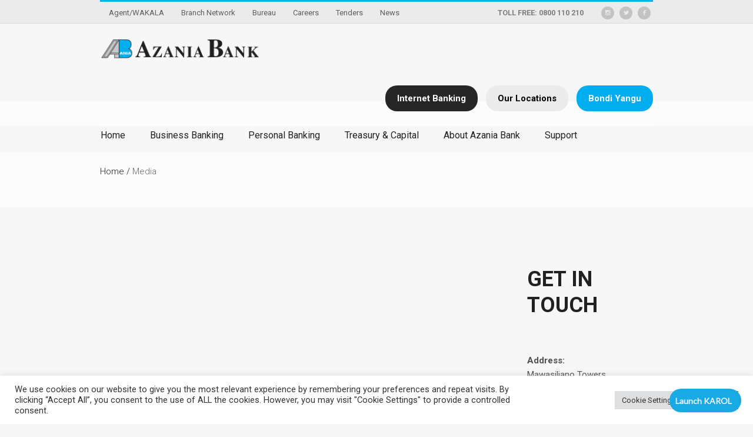

--- FILE ---
content_type: text/html; charset=UTF-8
request_url: https://azaniabank.co.tz/media/
body_size: 15579
content:
<!DOCTYPE html>
<html lang="en-US" class="cmsmasters_html">
<head>
<meta charset="UTF-8" />
<meta name="viewport" content="width=device-width, initial-scale=1, maximum-scale=1" />
<meta name="format-detection" content="telephone=no" />
<link rel="profile" href="//gmpg.org/xfn/11" />
<link rel="pingback" href="https://azaniabank.co.tz/xmlrpc.php" />
<title>Media &#8211; Azania Bank</title>
<meta name='robots' content='max-image-preview:large' />
<link rel='dns-prefetch' href='//fonts.googleapis.com' />
<link rel="alternate" type="application/rss+xml" title="Azania Bank &raquo; Feed" href="https://azaniabank.co.tz/feed/" />
<link rel="alternate" title="oEmbed (JSON)" type="application/json+oembed" href="https://azaniabank.co.tz/wp-json/oembed/1.0/embed?url=https%3A%2F%2Fazaniabank.co.tz%2Fmedia%2F" />
<link rel="alternate" title="oEmbed (XML)" type="text/xml+oembed" href="https://azaniabank.co.tz/wp-json/oembed/1.0/embed?url=https%3A%2F%2Fazaniabank.co.tz%2Fmedia%2F&#038;format=xml" />
<style id='wp-img-auto-sizes-contain-inline-css' type='text/css'>
img:is([sizes=auto i],[sizes^="auto," i]){contain-intrinsic-size:3000px 1500px}
/*# sourceURL=wp-img-auto-sizes-contain-inline-css */
</style>
<link rel='stylesheet' id='layerslider-css' href='https://azaniabank.co.tz/wp-content/plugins/LayerSlider/assets/static/layerslider/css/layerslider.css?ver=7.8.0' type='text/css' media='all' />
<style id='wp-emoji-styles-inline-css' type='text/css'>

	img.wp-smiley, img.emoji {
		display: inline !important;
		border: none !important;
		box-shadow: none !important;
		height: 1em !important;
		width: 1em !important;
		margin: 0 0.07em !important;
		vertical-align: -0.1em !important;
		background: none !important;
		padding: 0 !important;
	}
/*# sourceURL=wp-emoji-styles-inline-css */
</style>
<link rel='stylesheet' id='wp-block-library-css' href='https://azaniabank.co.tz/wp-includes/css/dist/block-library/style.min.css?ver=6.9' type='text/css' media='all' />
<style id='wp-block-paragraph-inline-css' type='text/css'>
.is-small-text{font-size:.875em}.is-regular-text{font-size:1em}.is-large-text{font-size:2.25em}.is-larger-text{font-size:3em}.has-drop-cap:not(:focus):first-letter{float:left;font-size:8.4em;font-style:normal;font-weight:100;line-height:.68;margin:.05em .1em 0 0;text-transform:uppercase}body.rtl .has-drop-cap:not(:focus):first-letter{float:none;margin-left:.1em}p.has-drop-cap.has-background{overflow:hidden}:root :where(p.has-background){padding:1.25em 2.375em}:where(p.has-text-color:not(.has-link-color)) a{color:inherit}p.has-text-align-left[style*="writing-mode:vertical-lr"],p.has-text-align-right[style*="writing-mode:vertical-rl"]{rotate:180deg}
/*# sourceURL=https://azaniabank.co.tz/wp-includes/blocks/paragraph/style.min.css */
</style>
<style id='global-styles-inline-css' type='text/css'>
:root{--wp--preset--aspect-ratio--square: 1;--wp--preset--aspect-ratio--4-3: 4/3;--wp--preset--aspect-ratio--3-4: 3/4;--wp--preset--aspect-ratio--3-2: 3/2;--wp--preset--aspect-ratio--2-3: 2/3;--wp--preset--aspect-ratio--16-9: 16/9;--wp--preset--aspect-ratio--9-16: 9/16;--wp--preset--color--black: #000000;--wp--preset--color--cyan-bluish-gray: #abb8c3;--wp--preset--color--white: #ffffff;--wp--preset--color--pale-pink: #f78da7;--wp--preset--color--vivid-red: #cf2e2e;--wp--preset--color--luminous-vivid-orange: #ff6900;--wp--preset--color--luminous-vivid-amber: #fcb900;--wp--preset--color--light-green-cyan: #7bdcb5;--wp--preset--color--vivid-green-cyan: #00d084;--wp--preset--color--pale-cyan-blue: #8ed1fc;--wp--preset--color--vivid-cyan-blue: #0693e3;--wp--preset--color--vivid-purple: #9b51e0;--wp--preset--color--color-1: #505050;--wp--preset--color--color-2: #6a6a6a;--wp--preset--color--color-3: #e53b24;--wp--preset--color--color-4: #212121;--wp--preset--color--color-5: #f7f7f7;--wp--preset--color--color-6: #ffffff;--wp--preset--color--color-7: #d2d2d8;--wp--preset--color--color-8: #e53b24;--wp--preset--gradient--vivid-cyan-blue-to-vivid-purple: linear-gradient(135deg,rgb(6,147,227) 0%,rgb(155,81,224) 100%);--wp--preset--gradient--light-green-cyan-to-vivid-green-cyan: linear-gradient(135deg,rgb(122,220,180) 0%,rgb(0,208,130) 100%);--wp--preset--gradient--luminous-vivid-amber-to-luminous-vivid-orange: linear-gradient(135deg,rgb(252,185,0) 0%,rgb(255,105,0) 100%);--wp--preset--gradient--luminous-vivid-orange-to-vivid-red: linear-gradient(135deg,rgb(255,105,0) 0%,rgb(207,46,46) 100%);--wp--preset--gradient--very-light-gray-to-cyan-bluish-gray: linear-gradient(135deg,rgb(238,238,238) 0%,rgb(169,184,195) 100%);--wp--preset--gradient--cool-to-warm-spectrum: linear-gradient(135deg,rgb(74,234,220) 0%,rgb(151,120,209) 20%,rgb(207,42,186) 40%,rgb(238,44,130) 60%,rgb(251,105,98) 80%,rgb(254,248,76) 100%);--wp--preset--gradient--blush-light-purple: linear-gradient(135deg,rgb(255,206,236) 0%,rgb(152,150,240) 100%);--wp--preset--gradient--blush-bordeaux: linear-gradient(135deg,rgb(254,205,165) 0%,rgb(254,45,45) 50%,rgb(107,0,62) 100%);--wp--preset--gradient--luminous-dusk: linear-gradient(135deg,rgb(255,203,112) 0%,rgb(199,81,192) 50%,rgb(65,88,208) 100%);--wp--preset--gradient--pale-ocean: linear-gradient(135deg,rgb(255,245,203) 0%,rgb(182,227,212) 50%,rgb(51,167,181) 100%);--wp--preset--gradient--electric-grass: linear-gradient(135deg,rgb(202,248,128) 0%,rgb(113,206,126) 100%);--wp--preset--gradient--midnight: linear-gradient(135deg,rgb(2,3,129) 0%,rgb(40,116,252) 100%);--wp--preset--font-size--small: 13px;--wp--preset--font-size--medium: 20px;--wp--preset--font-size--large: 36px;--wp--preset--font-size--x-large: 42px;--wp--preset--spacing--20: 0.44rem;--wp--preset--spacing--30: 0.67rem;--wp--preset--spacing--40: 1rem;--wp--preset--spacing--50: 1.5rem;--wp--preset--spacing--60: 2.25rem;--wp--preset--spacing--70: 3.38rem;--wp--preset--spacing--80: 5.06rem;--wp--preset--shadow--natural: 6px 6px 9px rgba(0, 0, 0, 0.2);--wp--preset--shadow--deep: 12px 12px 50px rgba(0, 0, 0, 0.4);--wp--preset--shadow--sharp: 6px 6px 0px rgba(0, 0, 0, 0.2);--wp--preset--shadow--outlined: 6px 6px 0px -3px rgb(255, 255, 255), 6px 6px rgb(0, 0, 0);--wp--preset--shadow--crisp: 6px 6px 0px rgb(0, 0, 0);}:where(.is-layout-flex){gap: 0.5em;}:where(.is-layout-grid){gap: 0.5em;}body .is-layout-flex{display: flex;}.is-layout-flex{flex-wrap: wrap;align-items: center;}.is-layout-flex > :is(*, div){margin: 0;}body .is-layout-grid{display: grid;}.is-layout-grid > :is(*, div){margin: 0;}:where(.wp-block-columns.is-layout-flex){gap: 2em;}:where(.wp-block-columns.is-layout-grid){gap: 2em;}:where(.wp-block-post-template.is-layout-flex){gap: 1.25em;}:where(.wp-block-post-template.is-layout-grid){gap: 1.25em;}.has-black-color{color: var(--wp--preset--color--black) !important;}.has-cyan-bluish-gray-color{color: var(--wp--preset--color--cyan-bluish-gray) !important;}.has-white-color{color: var(--wp--preset--color--white) !important;}.has-pale-pink-color{color: var(--wp--preset--color--pale-pink) !important;}.has-vivid-red-color{color: var(--wp--preset--color--vivid-red) !important;}.has-luminous-vivid-orange-color{color: var(--wp--preset--color--luminous-vivid-orange) !important;}.has-luminous-vivid-amber-color{color: var(--wp--preset--color--luminous-vivid-amber) !important;}.has-light-green-cyan-color{color: var(--wp--preset--color--light-green-cyan) !important;}.has-vivid-green-cyan-color{color: var(--wp--preset--color--vivid-green-cyan) !important;}.has-pale-cyan-blue-color{color: var(--wp--preset--color--pale-cyan-blue) !important;}.has-vivid-cyan-blue-color{color: var(--wp--preset--color--vivid-cyan-blue) !important;}.has-vivid-purple-color{color: var(--wp--preset--color--vivid-purple) !important;}.has-black-background-color{background-color: var(--wp--preset--color--black) !important;}.has-cyan-bluish-gray-background-color{background-color: var(--wp--preset--color--cyan-bluish-gray) !important;}.has-white-background-color{background-color: var(--wp--preset--color--white) !important;}.has-pale-pink-background-color{background-color: var(--wp--preset--color--pale-pink) !important;}.has-vivid-red-background-color{background-color: var(--wp--preset--color--vivid-red) !important;}.has-luminous-vivid-orange-background-color{background-color: var(--wp--preset--color--luminous-vivid-orange) !important;}.has-luminous-vivid-amber-background-color{background-color: var(--wp--preset--color--luminous-vivid-amber) !important;}.has-light-green-cyan-background-color{background-color: var(--wp--preset--color--light-green-cyan) !important;}.has-vivid-green-cyan-background-color{background-color: var(--wp--preset--color--vivid-green-cyan) !important;}.has-pale-cyan-blue-background-color{background-color: var(--wp--preset--color--pale-cyan-blue) !important;}.has-vivid-cyan-blue-background-color{background-color: var(--wp--preset--color--vivid-cyan-blue) !important;}.has-vivid-purple-background-color{background-color: var(--wp--preset--color--vivid-purple) !important;}.has-black-border-color{border-color: var(--wp--preset--color--black) !important;}.has-cyan-bluish-gray-border-color{border-color: var(--wp--preset--color--cyan-bluish-gray) !important;}.has-white-border-color{border-color: var(--wp--preset--color--white) !important;}.has-pale-pink-border-color{border-color: var(--wp--preset--color--pale-pink) !important;}.has-vivid-red-border-color{border-color: var(--wp--preset--color--vivid-red) !important;}.has-luminous-vivid-orange-border-color{border-color: var(--wp--preset--color--luminous-vivid-orange) !important;}.has-luminous-vivid-amber-border-color{border-color: var(--wp--preset--color--luminous-vivid-amber) !important;}.has-light-green-cyan-border-color{border-color: var(--wp--preset--color--light-green-cyan) !important;}.has-vivid-green-cyan-border-color{border-color: var(--wp--preset--color--vivid-green-cyan) !important;}.has-pale-cyan-blue-border-color{border-color: var(--wp--preset--color--pale-cyan-blue) !important;}.has-vivid-cyan-blue-border-color{border-color: var(--wp--preset--color--vivid-cyan-blue) !important;}.has-vivid-purple-border-color{border-color: var(--wp--preset--color--vivid-purple) !important;}.has-vivid-cyan-blue-to-vivid-purple-gradient-background{background: var(--wp--preset--gradient--vivid-cyan-blue-to-vivid-purple) !important;}.has-light-green-cyan-to-vivid-green-cyan-gradient-background{background: var(--wp--preset--gradient--light-green-cyan-to-vivid-green-cyan) !important;}.has-luminous-vivid-amber-to-luminous-vivid-orange-gradient-background{background: var(--wp--preset--gradient--luminous-vivid-amber-to-luminous-vivid-orange) !important;}.has-luminous-vivid-orange-to-vivid-red-gradient-background{background: var(--wp--preset--gradient--luminous-vivid-orange-to-vivid-red) !important;}.has-very-light-gray-to-cyan-bluish-gray-gradient-background{background: var(--wp--preset--gradient--very-light-gray-to-cyan-bluish-gray) !important;}.has-cool-to-warm-spectrum-gradient-background{background: var(--wp--preset--gradient--cool-to-warm-spectrum) !important;}.has-blush-light-purple-gradient-background{background: var(--wp--preset--gradient--blush-light-purple) !important;}.has-blush-bordeaux-gradient-background{background: var(--wp--preset--gradient--blush-bordeaux) !important;}.has-luminous-dusk-gradient-background{background: var(--wp--preset--gradient--luminous-dusk) !important;}.has-pale-ocean-gradient-background{background: var(--wp--preset--gradient--pale-ocean) !important;}.has-electric-grass-gradient-background{background: var(--wp--preset--gradient--electric-grass) !important;}.has-midnight-gradient-background{background: var(--wp--preset--gradient--midnight) !important;}.has-small-font-size{font-size: var(--wp--preset--font-size--small) !important;}.has-medium-font-size{font-size: var(--wp--preset--font-size--medium) !important;}.has-large-font-size{font-size: var(--wp--preset--font-size--large) !important;}.has-x-large-font-size{font-size: var(--wp--preset--font-size--x-large) !important;}
/*# sourceURL=global-styles-inline-css */
</style>

<style id='classic-theme-styles-inline-css' type='text/css'>
/*! This file is auto-generated */
.wp-block-button__link{color:#fff;background-color:#32373c;border-radius:9999px;box-shadow:none;text-decoration:none;padding:calc(.667em + 2px) calc(1.333em + 2px);font-size:1.125em}.wp-block-file__button{background:#32373c;color:#fff;text-decoration:none}
/*# sourceURL=/wp-includes/css/classic-themes.min.css */
</style>
<link rel='stylesheet' id='contact-form-7-css' href='https://azaniabank.co.tz/wp-content/plugins/contact-form-7/includes/css/styles.css?ver=6.1.1' type='text/css' media='all' />
<link rel='stylesheet' id='cookie-law-info-css' href='https://azaniabank.co.tz/wp-content/plugins/cookie-law-info/legacy/public/css/cookie-law-info-public.css?ver=3.3.9.1' type='text/css' media='all' />
<link rel='stylesheet' id='cookie-law-info-gdpr-css' href='https://azaniabank.co.tz/wp-content/plugins/cookie-law-info/legacy/public/css/cookie-law-info-gdpr.css?ver=3.3.9.1' type='text/css' media='all' />
<link rel='stylesheet' id='alister-bank-theme-style-css' href='https://azaniabank.co.tz/wp-content/themes/alister-bank/style.css?ver=1751379302' type='text/css' media='screen, print' />
<link rel='stylesheet' id='alister-bank-style-css' href='https://azaniabank.co.tz/wp-content/themes/alister-bank/theme-framework/theme-style/css/style.css?ver=1751379302' type='text/css' media='screen, print' />
<style id='alister-bank-style-inline-css' type='text/css'>

	.header_mid .header_mid_inner .logo_wrap {
		width : 651px;
	}

	.header_mid_inner .logo img.logo_retina {
		width : 1124px;
		max-width : 1124px;
	}


			.headline_color {
				background-color:#fcfcfc;
			}
			
		.headline_aligner {
			min-height:180px;
		}
		

	.header_top {
		height : 40px;
	}
	
	ul.top_line_nav > li > a {
		line-height : 37px;
	}
	
	.header_mid {
		height : 87px;
	}
	
	.header_bot {
		height : 45px;
	}
	
	#page.cmsmasters_heading_after_header #middle, 
	#page.cmsmasters_heading_under_header #middle .headline .headline_outer {
		padding-top : 87px;
	}
	
	#page.cmsmasters_heading_after_header.enable_header_top #middle, 
	#page.cmsmasters_heading_under_header.enable_header_top #middle .headline .headline_outer {
		padding-top : 127px;
	}
	
	#page.cmsmasters_heading_after_header.enable_header_bottom #middle, 
	#page.cmsmasters_heading_under_header.enable_header_bottom #middle .headline .headline_outer {
		padding-top : 132px;
	}
	
	#page.cmsmasters_heading_after_header.enable_header_top.enable_header_bottom #middle, 
	#page.cmsmasters_heading_under_header.enable_header_top.enable_header_bottom #middle .headline .headline_outer {
		padding-top : 172px;
	}
	
	@media only screen and (max-width: 1024px) {
		.header_top,
		.header_mid,
		.header_bot {
			height : auto;
		}
		
		.header_mid .header_mid_inner > div,
		.header_mid .header_mid_inner .cmsmasters_header_cart_link {
			height : 87px;
		}
		
		#page.cmsmasters_heading_after_header #middle, 
		#page.cmsmasters_heading_under_header #middle .headline .headline_outer, 
		#page.cmsmasters_heading_after_header.enable_header_top #middle, 
		#page.cmsmasters_heading_under_header.enable_header_top #middle .headline .headline_outer, 
		#page.cmsmasters_heading_after_header.enable_header_bottom #middle, 
		#page.cmsmasters_heading_under_header.enable_header_bottom #middle .headline .headline_outer, 
		#page.cmsmasters_heading_after_header.enable_header_top.enable_header_bottom #middle, 
		#page.cmsmasters_heading_under_header.enable_header_top.enable_header_bottom #middle .headline .headline_outer {
			padding-top : 0 !important;
		}
	}
	
	@media only screen and (max-width: 768px) {
		.header_mid .header_mid_inner > div, 
		.header_bot .header_bot_inner > div,
		.header_mid .header_mid_inner .cmsmasters_header_cart_link {
			height:auto;
		}
	}
	
	@media only screen and (max-width: 1024px) {
		.enable_header_centered .header_mid .header_mid_inner .cmsmasters_header_cart_link {
			height:auto;
		}
	}

/*# sourceURL=alister-bank-style-inline-css */
</style>
<link rel='stylesheet' id='alister-bank-adaptive-css' href='https://azaniabank.co.tz/wp-content/themes/alister-bank/theme-framework/theme-style/css/adaptive.css?ver=1751379302' type='text/css' media='screen, print' />
<link rel='stylesheet' id='alister-bank-retina-css' href='https://azaniabank.co.tz/wp-content/themes/alister-bank/theme-framework/theme-style/css/retina.css?ver=1751379302' type='text/css' media='screen' />
<style id='alister-bank-retina-inline-css' type='text/css'>
#cmsmasters_row_5636963f7d .cmsmasters_row_outer_parent { 
	padding-top: 0px; 
} 

#cmsmasters_row_5636963f7d .cmsmasters_row_outer_parent { 
	padding-bottom: 90px; 
} 



/*# sourceURL=alister-bank-retina-inline-css */
</style>
<link rel='stylesheet' id='alister-bank-icons-css' href='https://azaniabank.co.tz/wp-content/themes/alister-bank/css/fontello.css?ver=1751379302' type='text/css' media='screen' />
<link rel='stylesheet' id='alister-bank-icons-custom-css' href='https://azaniabank.co.tz/wp-content/themes/alister-bank/theme-vars/theme-style/css/fontello-custom.css?ver=1751379302' type='text/css' media='screen' />
<link rel='stylesheet' id='animate-css' href='https://azaniabank.co.tz/wp-content/themes/alister-bank/css/animate.css?ver=1751379302' type='text/css' media='screen' />
<link rel='stylesheet' id='ilightbox-css' href='https://azaniabank.co.tz/wp-content/themes/alister-bank/css/ilightbox.css?ver=1751379302' type='text/css' media='screen' />
<link rel='stylesheet' id='ilightbox-skin-dark-css' href='https://azaniabank.co.tz/wp-content/themes/alister-bank/css/ilightbox-skins/dark-skin.css?ver=1751379302' type='text/css' media='screen' />
<link rel='stylesheet' id='alister-bank-fonts-schemes-css' href='https://azaniabank.co.tz/wp-content/uploads/cmsmasters_styles/alister-bank.css?ver=1.0.0' type='text/css' media='screen' />
<link rel='stylesheet' id='google-fonts-css' href='//fonts.googleapis.com/css?family=Roboto%3A100%2C100italic%2C300%2C300italic%2C400%2C400italic%2C500%2C500italic%2C700%2C700italic%2C900%2C900italic&#038;ver=6.9' type='text/css' media='all' />
<link rel='stylesheet' id='alister-bank-theme-vars-style-css' href='https://azaniabank.co.tz/wp-content/themes/alister-bank/theme-vars/theme-style/css/vars-style.css?ver=1751379302' type='text/css' media='screen, print' />
<link rel='stylesheet' id='alister-bank-gutenberg-frontend-style-css' href='https://azaniabank.co.tz/wp-content/themes/alister-bank/gutenberg/cmsmasters-framework/theme-style/css/frontend-style.css?ver=1751379302' type='text/css' media='screen' />
<link rel='stylesheet' id='alister-bank-child-style-css' href='https://azaniabank.co.tz/wp-content/themes/azaniabank/style.css?ver=1751379302' type='text/css' media='screen, print' />
<script type="text/javascript" src="https://azaniabank.co.tz/wp-includes/js/jquery/jquery.min.js?ver=3.7.1" id="jquery-core-js"></script>
<script type="text/javascript" src="https://azaniabank.co.tz/wp-includes/js/jquery/jquery-migrate.min.js?ver=3.4.1" id="jquery-migrate-js"></script>
<script type="text/javascript" id="layerslider-utils-js-extra">
/* <![CDATA[ */
var LS_Meta = {"v":"7.8.0","fixGSAP":"1"};
//# sourceURL=layerslider-utils-js-extra
/* ]]> */
</script>
<script type="text/javascript" src="https://azaniabank.co.tz/wp-content/plugins/LayerSlider/assets/static/layerslider/js/layerslider.utils.js?ver=7.8.0" id="layerslider-utils-js"></script>
<script type="text/javascript" src="https://azaniabank.co.tz/wp-content/plugins/LayerSlider/assets/static/layerslider/js/layerslider.kreaturamedia.jquery.js?ver=7.8.0" id="layerslider-js"></script>
<script type="text/javascript" src="https://azaniabank.co.tz/wp-content/plugins/LayerSlider/assets/static/layerslider/js/layerslider.transitions.js?ver=7.8.0" id="layerslider-transitions-js"></script>
<script type="text/javascript" id="cookie-law-info-js-extra">
/* <![CDATA[ */
var Cli_Data = {"nn_cookie_ids":[],"cookielist":[],"non_necessary_cookies":[],"ccpaEnabled":"","ccpaRegionBased":"","ccpaBarEnabled":"","strictlyEnabled":["necessary","obligatoire"],"ccpaType":"gdpr","js_blocking":"1","custom_integration":"","triggerDomRefresh":"","secure_cookies":""};
var cli_cookiebar_settings = {"animate_speed_hide":"500","animate_speed_show":"500","background":"#FFF","border":"#b1a6a6c2","border_on":"","button_1_button_colour":"#61a229","button_1_button_hover":"#4e8221","button_1_link_colour":"#fff","button_1_as_button":"1","button_1_new_win":"","button_2_button_colour":"#333","button_2_button_hover":"#292929","button_2_link_colour":"#444","button_2_as_button":"","button_2_hidebar":"","button_3_button_colour":"#dedfe0","button_3_button_hover":"#b2b2b3","button_3_link_colour":"#333333","button_3_as_button":"1","button_3_new_win":"","button_4_button_colour":"#dedfe0","button_4_button_hover":"#b2b2b3","button_4_link_colour":"#333333","button_4_as_button":"1","button_7_button_colour":"#61a229","button_7_button_hover":"#4e8221","button_7_link_colour":"#fff","button_7_as_button":"1","button_7_new_win":"","font_family":"inherit","header_fix":"","notify_animate_hide":"1","notify_animate_show":"","notify_div_id":"#cookie-law-info-bar","notify_position_horizontal":"right","notify_position_vertical":"bottom","scroll_close":"","scroll_close_reload":"","accept_close_reload":"","reject_close_reload":"","showagain_tab":"","showagain_background":"#fff","showagain_border":"#000","showagain_div_id":"#cookie-law-info-again","showagain_x_position":"100px","text":"#333333","show_once_yn":"","show_once":"10000","logging_on":"","as_popup":"","popup_overlay":"1","bar_heading_text":"","cookie_bar_as":"banner","popup_showagain_position":"bottom-right","widget_position":"left"};
var log_object = {"ajax_url":"https://azaniabank.co.tz/wp-admin/admin-ajax.php"};
//# sourceURL=cookie-law-info-js-extra
/* ]]> */
</script>
<script type="text/javascript" src="https://azaniabank.co.tz/wp-content/plugins/cookie-law-info/legacy/public/js/cookie-law-info-public.js?ver=3.3.9.1" id="cookie-law-info-js"></script>
<script type="text/javascript" src="https://azaniabank.co.tz/wp-content/themes/alister-bank/js/debounced-resize.min.js?ver=1751379302" id="debounced-resize-js"></script>
<script type="text/javascript" src="https://azaniabank.co.tz/wp-content/themes/alister-bank/js/modernizr.min.js?ver=1751379302" id="modernizr-js"></script>
<script type="text/javascript" src="https://azaniabank.co.tz/wp-content/themes/alister-bank/js/respond.min.js?ver=1751379302" id="respond-js"></script>
<script type="text/javascript" src="https://azaniabank.co.tz/wp-content/themes/alister-bank/js/jquery.iLightBox.min.js?ver=1751379302" id="iLightBox-js"></script>
<meta name="generator" content="Powered by LayerSlider 7.8.0 - Build Heros, Sliders, and Popups. Create Animations and Beautiful, Rich Web Content as Easy as Never Before on WordPress." />
<!-- LayerSlider updates and docs at: https://layerslider.com -->
<link rel="https://api.w.org/" href="https://azaniabank.co.tz/wp-json/" /><link rel="alternate" title="JSON" type="application/json" href="https://azaniabank.co.tz/wp-json/wp/v2/pages/11267" /><link rel="EditURI" type="application/rsd+xml" title="RSD" href="https://azaniabank.co.tz/xmlrpc.php?rsd" />
<meta name="generator" content="WordPress 6.9" />
<link rel="canonical" href="https://azaniabank.co.tz/media/" />
<link rel='shortlink' href='https://azaniabank.co.tz/?p=11267' />
<meta name="generator" content="Elementor 3.31.5; features: additional_custom_breakpoints, e_element_cache; settings: css_print_method-external, google_font-enabled, font_display-swap">
			<style>
				.e-con.e-parent:nth-of-type(n+4):not(.e-lazyloaded):not(.e-no-lazyload),
				.e-con.e-parent:nth-of-type(n+4):not(.e-lazyloaded):not(.e-no-lazyload) * {
					background-image: none !important;
				}
				@media screen and (max-height: 1024px) {
					.e-con.e-parent:nth-of-type(n+3):not(.e-lazyloaded):not(.e-no-lazyload),
					.e-con.e-parent:nth-of-type(n+3):not(.e-lazyloaded):not(.e-no-lazyload) * {
						background-image: none !important;
					}
				}
				@media screen and (max-height: 640px) {
					.e-con.e-parent:nth-of-type(n+2):not(.e-lazyloaded):not(.e-no-lazyload),
					.e-con.e-parent:nth-of-type(n+2):not(.e-lazyloaded):not(.e-no-lazyload) * {
						background-image: none !important;
					}
				}
			</style>
			<meta name="generator" content="Powered by Slider Revolution 6.6.16 - responsive, Mobile-Friendly Slider Plugin for WordPress with comfortable drag and drop interface." />
<link rel="icon" href="https://azaniabank.co.tz/wp-content/uploads/2022/03/cropped-azania-favicon-32x32.png" sizes="32x32" />
<link rel="icon" href="https://azaniabank.co.tz/wp-content/uploads/2022/03/cropped-azania-favicon-192x192.png" sizes="192x192" />
<link rel="apple-touch-icon" href="https://azaniabank.co.tz/wp-content/uploads/2022/03/cropped-azania-favicon-180x180.png" />
<meta name="msapplication-TileImage" content="https://azaniabank.co.tz/wp-content/uploads/2022/03/cropped-azania-favicon-270x270.png" />
<script>function setREVStartSize(e){
			//window.requestAnimationFrame(function() {
				window.RSIW = window.RSIW===undefined ? window.innerWidth : window.RSIW;
				window.RSIH = window.RSIH===undefined ? window.innerHeight : window.RSIH;
				try {
					var pw = document.getElementById(e.c).parentNode.offsetWidth,
						newh;
					pw = pw===0 || isNaN(pw) || (e.l=="fullwidth" || e.layout=="fullwidth") ? window.RSIW : pw;
					e.tabw = e.tabw===undefined ? 0 : parseInt(e.tabw);
					e.thumbw = e.thumbw===undefined ? 0 : parseInt(e.thumbw);
					e.tabh = e.tabh===undefined ? 0 : parseInt(e.tabh);
					e.thumbh = e.thumbh===undefined ? 0 : parseInt(e.thumbh);
					e.tabhide = e.tabhide===undefined ? 0 : parseInt(e.tabhide);
					e.thumbhide = e.thumbhide===undefined ? 0 : parseInt(e.thumbhide);
					e.mh = e.mh===undefined || e.mh=="" || e.mh==="auto" ? 0 : parseInt(e.mh,0);
					if(e.layout==="fullscreen" || e.l==="fullscreen")
						newh = Math.max(e.mh,window.RSIH);
					else{
						e.gw = Array.isArray(e.gw) ? e.gw : [e.gw];
						for (var i in e.rl) if (e.gw[i]===undefined || e.gw[i]===0) e.gw[i] = e.gw[i-1];
						e.gh = e.el===undefined || e.el==="" || (Array.isArray(e.el) && e.el.length==0)? e.gh : e.el;
						e.gh = Array.isArray(e.gh) ? e.gh : [e.gh];
						for (var i in e.rl) if (e.gh[i]===undefined || e.gh[i]===0) e.gh[i] = e.gh[i-1];
											
						var nl = new Array(e.rl.length),
							ix = 0,
							sl;
						e.tabw = e.tabhide>=pw ? 0 : e.tabw;
						e.thumbw = e.thumbhide>=pw ? 0 : e.thumbw;
						e.tabh = e.tabhide>=pw ? 0 : e.tabh;
						e.thumbh = e.thumbhide>=pw ? 0 : e.thumbh;
						for (var i in e.rl) nl[i] = e.rl[i]<window.RSIW ? 0 : e.rl[i];
						sl = nl[0];
						for (var i in nl) if (sl>nl[i] && nl[i]>0) { sl = nl[i]; ix=i;}
						var m = pw>(e.gw[ix]+e.tabw+e.thumbw) ? 1 : (pw-(e.tabw+e.thumbw)) / (e.gw[ix]);
						newh =  (e.gh[ix] * m) + (e.tabh + e.thumbh);
					}
					var el = document.getElementById(e.c);
					if (el!==null && el) el.style.height = newh+"px";
					el = document.getElementById(e.c+"_wrapper");
					if (el!==null && el) {
						el.style.height = newh+"px";
						el.style.display = "block";
					}
				} catch(e){
					console.log("Failure at Presize of Slider:" + e)
				}
			//});
		  };</script>
		<style type="text/css" id="wp-custom-css">
			span.cmsmasters_likes{
	display:none;
}
span.cmsmasters_comments{
	display:none;
}
.cmsmasters_single_slider{
	display:none;
}
.cmsmasters_single_slider_title{
	display:none;
}
.cmsmasters_owl_slider_628751ffa19c1{
	display:none;
}
.cmsmasters_single_slider_inner{
	display:;
}
.comment-reply-title{
	display:none;
}
.comment-respond{
	
}
.comment-form{
	display:none;
}

/*
.latest_exch_rate{
	position:absolute;
}
.symbol_line{
	 animation: vertical 8.5s linear infinite 0s;
	-ms-animation: vertical 8.5s linear infinite 0s;
	-webkit-animation: vertical 8.5s linear infinite 0s;
	color: #ea1534;
	opacity: 0;
	overflow: hidden;
	position: ;
}
@-moz-keyframes vertical{
	0% { opacity: 0; }
	5% { opacity: 0; -moz-transform: rotateX(180deg); }
	10% { opacity: 1; -moz-transform: translateY(0px); }
	25% { opacity: 1; -moz-transform: translateY(0px); }
	30% { opacity: 0; -moz-transform: translateY(0px); }
	80% { opacity: 0; }
	100% { opacity: 0;}
}
@-webkit-keyframes vertical{
	0% { opacity: 0; }
	5% { opacity: 0; -webkit-transform: rotateX(180deg); }
	10% { opacity: 1; -webkit-transform: translateY(0px); }
	25% { opacity: 1; -webkit-transform: translateY(0px); }
	30% { opacity: 0; -webkit-transform: translateY(0px); }
	80% { opacity: 0; }
	100% { opacity: 0; }
}
@-ms-keyframes vertical{
	0% { opacity: 0; }
	5% { opacity: 0; -ms-transform: rotateX(180deg); }
	10% { opacity: 1; -ms-transform: translateY(0px); }
	25% { opacity: 1; -ms-transform: translateY(0px); }
	30% { opacity: 0; -ms-transform: translateY(0px); }
	80% { opacity: 0; }
	100% { opacity: 0; }
}
.symbol_line{
	
} 

@keyframes move {
  to { transform: translateX(-100%);
*/

.bondi-btn{
	background-color:#00AEEF !important;
}
.forex-button{
	background-color:#EBEBEB !important;
	color:black !important;
}
#map_16631{
	
}
#id-138{
	fill:#074375;
}
#id-238{
	fill:#44abff;
}
#id-128{
	fill:#2979ff;
}
#id-148{
	fill:#2962ff;
}
#id-223{
	fill:#1565c0;
}
#id-228{
	fill:#1976d2;
}
#id-153{
	fill:#2196f3;
}
#id-208{
	fill:#0096c7;
}
#id-158{
	fill:#0077b6;
}
#id-173{
	fill:#99afd7;
}
#id-213{
	fill:#6888de;
}
#id-253{
	fill:#233c67;
}
#id-258{
	fill:#2657ff;
}
#id-218{
	fill:#6889ff
}
#id-163{
	fill:#0096c7;
}
#id-203{
	fill:#99afd7;
}
#id-168{
	fill:#0038fc;
}
#id-188{
	fill:#0026ab;
}
#id-178{
	fill:#577dff;
}
#id-233{
	fill:#0026ab;
}
#id-243{
	fill:#00239c;
}
#id-248{
	fill:#002bc3;
}
#id-243{
	fill:;
}
#clickdesk-appendable-bubble{
	display:none;
}
.map-button{
	
}
.cmsmasters_post_cont_info > span{
	display:none !important;
}
.cmsmasters_post_category{
	display:none !important;
}
.post_nav{
	display:none;
}
.blog .opened-article{
	padding:0 0 0 20px !important;
}
.wp-block-latest-posts__featured-image > img{
	height:auto;
	width:100%;
}
.cmsmasters_post_cont_info .entry-meta{
	display:none !important;
}
.cmsmasters_img_wrap > a > img.wp-post-image{
	padding-top:;
}		</style>
		<link rel='stylesheet' id='rs-plugin-settings-css' href='https://azaniabank.co.tz/wp-content/plugins/revslider/public/assets/css/rs6.css?ver=6.6.16' type='text/css' media='all' />
<style id='rs-plugin-settings-inline-css' type='text/css'>
#rs-demo-id {}
/*# sourceURL=rs-plugin-settings-inline-css */
</style>
</head>
<body data-rsssl=1 class="wp-singular page-template-default page page-id-11267 wp-theme-alister-bank wp-child-theme-azaniabank elementor-default elementor-kit-16587">


<!-- _________________________ Start Page _________________________ -->
<div id="page" class="chrome_only cmsmasters_liquid fixed_header enable_header_top enable_header_bottom cmsmasters_heading_after_header hfeed site">

<!-- _________________________ Start Main _________________________ -->
<div id="main">
	
<!-- _________________________ Start Header _________________________ -->
<header id="header">
	<div class="header_top" data-height="40"><div class="header_top_outer"><div class="header_top_inner"><div class="header_top_inner_border">
<div class="social_wrap">
	<div class="social_wrap_inner">
		<ul>
				<li>
					<a href="https://www.instagram.com/azaniabankplc/" class="cmsmasters_social_icon cmsmasters_social_icon_1 cmsmasters-icon-instagram" title="Instagram" target="_blank"></a>
				</li>
				<li>
					<a href="https://x.com/azaniaBank_ltd" class="cmsmasters_social_icon cmsmasters_social_icon_2 cmsmasters-icon-twitter" title="Twitter" target="_blank"></a>
				</li>
				<li>
					<a href="https://www.facebook.com/azaniabankltd" class="cmsmasters_social_icon cmsmasters_social_icon_3 cmsmasters-icon-facebook-1" title="Facebook" target="_blank"></a>
				</li>
		</ul>
	</div>
</div><div class="top_nav_wrap"><a class="responsive_top_nav" href="javascript:void(0)"><span></span></a><nav><div class="menu-top-line-navigation-container"><ul id="top_line_nav" class="top_line_nav"><li id="menu-item-15255" class="menu-item menu-item-type-post_type menu-item-object-page menu-item-15255"><a href="https://azaniabank.co.tz/locate-a-agent-wakala/"><span class="nav_item_wrap">Agent/WAKALA</span></a></li>
<li id="menu-item-15256" class="menu-item menu-item-type-post_type menu-item-object-page menu-item-15256"><a href="https://azaniabank.co.tz/locate-a-branch/"><span class="nav_item_wrap">Branch Network</span></a></li>
<li id="menu-item-15257" class="menu-item menu-item-type-post_type menu-item-object-page menu-item-15257"><a href="https://azaniabank.co.tz/forex/locate-a-bureau/"><span class="nav_item_wrap">Bureau</span></a></li>
<li id="menu-item-15143" class="menu-item menu-item-type-post_type menu-item-object-page menu-item-15143"><a href="https://azaniabank.co.tz/careers/"><span class="nav_item_wrap">Careers</span></a></li>
<li id="menu-item-15135" class="menu-item menu-item-type-post_type menu-item-object-page menu-item-15135"><a href="https://azaniabank.co.tz/tenders/"><span class="nav_item_wrap">Tenders</span></a></li>
<li id="menu-item-17182" class="menu-item menu-item-type-post_type menu-item-object-page menu-item-17182"><a href="https://azaniabank.co.tz/updates/"><span class="nav_item_wrap">News</span></a></li>
</ul></div></nav></div><div class="header_top_meta"><div class="meta_wrap"><p>TOLL FREE: 0800 110 210</p></div></div></div></div></div><div class="header_top_but closed"><span class="cmsmasters_theme_icon_slide_bottom"></span></div></div><div class="header_mid" data-height="87"><div class="header_mid_outer"><div class="header_mid_inner"><div class="logo_wrap"><a href="https://azaniabank.co.tz/" title="Azania Bank" class="logo">
	<img src="https://azaniabank.co.tz/wp-content/uploads/2022/04/Azania-Bank-Logo-Landscape.png" alt="Azania Bank" /><img fetchpriority="high" class="logo_retina" src="https://azaniabank.co.tz/wp-content/uploads/2022/04/Azania-Bank-Logo-Landscape.png" alt="Azania Bank" width="1124" height="150" /></a>
</div><div class="slogan_wrap"><div class="slogan_wrap_inner"><div class="slogan_wrap_text"><a href="https://digital.azaniabank.co.tz/internet-banking/login" class="internet-banking-button" target="_blank">Internet Banking</a>
<a href="https://azaniabank.co.tz/forex/locations/" class="internet-banking-button forex-button" target="_blank">Our Locations</a>
<a href="https://azaniabank.co.tz/bondi-yangu-announcement/" class="internet-banking-button bondi-btn" target="_blank">Bondi Yangu</a></div></div></div></div></div></div><div class="header_bot" data-height="45"><div class="header_bot_outer"><div class="header_bot_inner"><span class="header_bot_border_top"></span><div class="resp_bot_nav_wrap"><div class="resp_bot_nav_outer"><a class="responsive_nav resp_bot_nav" href="javascript:void(0)"><span></span></a></div></div><!-- _________________________ Start Navigation _________________________ --><div class="bot_nav_wrap"><nav><div class="menu-primary-navigation-container"><ul id="navigation" class="bot_nav navigation"><li id="menu-item-14362" class="menu-item menu-item-type-post_type menu-item-object-page menu-item-home menu-item-14362 menu-item-depth-0"><a href="https://azaniabank.co.tz/"><span class="nav_item_wrap"><span class="nav_title">Home</span></span></a></li>
<li id="menu-item-15309" class="menu-item menu-item-type-custom menu-item-object-custom menu-item-has-children menu-item-15309 menu-item-mega menu-item-mega-cols-four menu-item-mega-fullwidth menu-item-depth-0"><a href="#"><span class="nav_item_wrap"><span class="nav_title">Business Banking</span></span></a>
<div class="menu-item-mega-container">
<ul class="sub-menu">
	<li id="menu-item-15315" class="menu-item menu-item-type-custom menu-item-object-custom menu-item-has-children menu-item-15315 menu-item-depth-1"><a href="#"><span class="nav_item_wrap"><span class="nav_title">Alternative Channels</span></span></a>
	<ul class="sub-menu">
		<li id="menu-item-16957" class="menu-item menu-item-type-post_type menu-item-object-page menu-item-16957 menu-item-depth-subitem"><a href="https://azaniabank.co.tz/alternative-channels/whatsapp-banking/"><span class="nav_item_wrap"><span class="nav_title">WhatsApp Banking</span></span></a>		</li>
		<li id="menu-item-14906" class="menu-item menu-item-type-post_type menu-item-object-page menu-item-14906 menu-item-depth-subitem"><a href="https://azaniabank.co.tz/alternative-channels/internet-banking/"><span class="nav_item_wrap"><span class="nav_title">Internet Banking</span></span></a>		</li>
		<li id="menu-item-14912" class="menu-item menu-item-type-post_type menu-item-object-page menu-item-14912 menu-item-depth-subitem"><a href="https://azaniabank.co.tz/alternative-channels/mobile-banking/"><span class="nav_item_wrap"><span class="nav_title">Mobile Banking</span></span></a>		</li>
		<li id="menu-item-14926" class="menu-item menu-item-type-post_type menu-item-object-page menu-item-14926 menu-item-depth-subitem"><a href="https://azaniabank.co.tz/alternative-channels/agency-banking/"><span class="nav_item_wrap"><span class="nav_title">Agency Banking (WAKALA)</span></span></a>		</li>
		<li id="menu-item-14961" class="menu-item menu-item-type-post_type menu-item-object-page menu-item-14961 menu-item-depth-subitem"><a href="https://azaniabank.co.tz/alternative-channels/azania-visa-card/"><span class="nav_item_wrap"><span class="nav_title">Azania VISA Card</span></span></a>		</li>
		<li id="menu-item-14960" class="menu-item menu-item-type-post_type menu-item-object-page menu-item-14960 menu-item-depth-subitem"><a href="https://azaniabank.co.tz/alternative-channels/merchant-channels/"><span class="nav_item_wrap"><span class="nav_title">Merchant Channels</span></span></a>		</li>
		<li id="menu-item-14980" class="menu-item menu-item-type-post_type menu-item-object-page menu-item-14980 menu-item-depth-subitem"><a href="https://azaniabank.co.tz/alternative-channels/money-transfer/"><span class="nav_item_wrap"><span class="nav_title">Money Transfer</span></span></a>		</li>
	</ul>
	</li>
	<li id="menu-item-15316" class="menu-item menu-item-type-custom menu-item-object-custom menu-item-has-children menu-item-15316 menu-item-depth-1"><a href="#"><span class="nav_item_wrap"><span class="nav_title">Business Facilities</span></span></a>
	<ul class="sub-menu">
		<li id="menu-item-14575" class="menu-item menu-item-type-post_type menu-item-object-page menu-item-14575 menu-item-depth-subitem"><a href="https://azaniabank.co.tz/business-facilities/overdraft-facilities/"><span class="nav_item_wrap"><span class="nav_title">Overdraft Facilities</span></span></a>		</li>
		<li id="menu-item-14682" class="menu-item menu-item-type-post_type menu-item-object-page menu-item-14682 menu-item-depth-subitem"><a href="https://azaniabank.co.tz/business-facilities/project-financing/"><span class="nav_item_wrap"><span class="nav_title">Project Financing</span></span></a>		</li>
		<li id="menu-item-14696" class="menu-item menu-item-type-post_type menu-item-object-page menu-item-14696 menu-item-depth-subitem"><a href="https://azaniabank.co.tz/business-facilities/sme-loans/"><span class="nav_item_wrap"><span class="nav_title">SME Loans</span></span></a>		</li>
		<li id="menu-item-14706" class="menu-item menu-item-type-post_type menu-item-object-page menu-item-14706 menu-item-depth-subitem"><a href="https://azaniabank.co.tz/business-facilities/trade-finance/"><span class="nav_item_wrap"><span class="nav_title">Trade Finance</span></span></a>		</li>
		<li id="menu-item-14789" class="menu-item menu-item-type-post_type menu-item-object-page menu-item-14789 menu-item-depth-subitem"><a href="https://azaniabank.co.tz/business-facilities/bancassurance/"><span class="nav_item_wrap"><span class="nav_title">Bancassurance</span></span></a>		</li>
		<li id="menu-item-16439" class="menu-item menu-item-type-post_type menu-item-object-page menu-item-16439 menu-item-depth-subitem"><a href="https://azaniabank.co.tz/business-facilities/agribusiness-banking/"><span class="nav_item_wrap"><span class="nav_title">Agribusiness Banking</span></span></a>		</li>
	</ul>
	</li>
	<li id="menu-item-15317" class="menu-item menu-item-type-custom menu-item-object-custom menu-item-has-children menu-item-15317 menu-item-depth-1"><a href="#"><span class="nav_item_wrap"><span class="nav_title">Advisory and Facilitation</span></span></a>
	<ul class="sub-menu">
		<li id="menu-item-14714" class="menu-item menu-item-type-post_type menu-item-object-page menu-item-14714 menu-item-depth-subitem"><a href="https://azaniabank.co.tz/business-banking/advisory-and-facilitation/"><span class="nav_item_wrap"><span class="nav_title">Business Advisory and Facilitation</span></span></a>		</li>
	</ul>
	</li>
	<li id="menu-item-15318" class="menu-item menu-item-type-custom menu-item-object-custom menu-item-has-children menu-item-15318 menu-item-depth-1"><a href="#"><span class="nav_item_wrap"><span class="nav_title">Open an Account</span></span></a>
	<ul class="sub-menu">
		<li id="menu-item-15248" class="menu-item menu-item-type-custom menu-item-object-custom menu-item-15248 menu-item-depth-subitem"><a href="https://azaniabank.co.tz/wp-content/uploads/2022/04/business-3.pdf"><span class="nav_item_wrap"><span class="nav_title">Download Form</span></span></a>		</li>
		<li id="menu-item-15249" class="menu-item menu-item-type-custom menu-item-object-custom menu-item-15249 menu-item-depth-subitem"><a href="https://azaniabank.co.tz/wp-content/uploads/2022/04/business-3.pdf"><span class="nav_item_wrap"><span class="nav_title">Apply for Internet Banking</span></span></a>		</li>
	</ul>
	</li>
</ul>
</div>
</li>
<li id="menu-item-15310" class="menu-item menu-item-type-custom menu-item-object-custom menu-item-has-children menu-item-15310 menu-item-depth-0"><a href="#"><span class="nav_item_wrap"><span class="nav_title">Personal Banking</span></span></a>
<ul class="sub-menu">
	<li id="menu-item-15319" class="menu-item menu-item-type-custom menu-item-object-custom menu-item-has-children menu-item-15319 menu-item-depth-1"><a href="#"><span class="nav_item_wrap"><span class="nav_title">For The Future</span></span></a>
	<ul class="sub-menu">
		<li id="menu-item-14726" class="menu-item menu-item-type-post_type menu-item-object-page menu-item-14726 menu-item-depth-subitem"><a href="https://azaniabank.co.tz/personal-account/savings-account/"><span class="nav_item_wrap"><span class="nav_title">Savings Account</span></span></a>		</li>
		<li id="menu-item-14837" class="menu-item menu-item-type-post_type menu-item-object-page menu-item-14837 menu-item-depth-subitem"><a href="https://azaniabank.co.tz/personal-account/dhamira-account/"><span class="nav_item_wrap"><span class="nav_title">Dhamira Account</span></span></a>		</li>
		<li id="menu-item-14836" class="menu-item menu-item-type-post_type menu-item-object-page menu-item-14836 menu-item-depth-subitem"><a href="https://azaniabank.co.tz/personal-account/fixed-deposit/"><span class="nav_item_wrap"><span class="nav_title">Fixed Deposit</span></span></a>		</li>
	</ul>
	</li>
	<li id="menu-item-15320" class="menu-item menu-item-type-custom menu-item-object-custom menu-item-has-children menu-item-15320 menu-item-depth-1"><a href="#"><span class="nav_item_wrap"><span class="nav_title">For Today</span></span></a>
	<ul class="sub-menu">
		<li id="menu-item-14841" class="menu-item menu-item-type-post_type menu-item-object-page menu-item-14841 menu-item-depth-subitem"><a href="https://azaniabank.co.tz/for-today/students-account/"><span class="nav_item_wrap"><span class="nav_title">Students Account (Aspire Account)</span></span></a>		</li>
		<li id="menu-item-14846" class="menu-item menu-item-type-post_type menu-item-object-page menu-item-14846 menu-item-depth-subitem"><a href="https://azaniabank.co.tz/for-today/diaspora-account/"><span class="nav_item_wrap"><span class="nav_title">Diaspora Account (Asili Account)</span></span></a>		</li>
		<li id="menu-item-15955" class="menu-item menu-item-type-post_type menu-item-object-page menu-item-15955 menu-item-depth-subitem"><a href="https://azaniabank.co.tz/for-today/mwanamke-hodari/"><span class="nav_item_wrap"><span class="nav_title">Mwanamke Hodari</span></span></a>		</li>
	</ul>
	</li>
	<li id="menu-item-15321" class="menu-item menu-item-type-custom menu-item-object-custom menu-item-has-children menu-item-15321 menu-item-depth-1"><a href="#"><span class="nav_item_wrap"><span class="nav_title">For The Family</span></span></a>
	<ul class="sub-menu">
		<li id="menu-item-14989" class="menu-item menu-item-type-post_type menu-item-object-page menu-item-14989 menu-item-depth-subitem"><a href="https://azaniabank.co.tz/for-the-family/watoto-account/"><span class="nav_item_wrap"><span class="nav_title">Watoto Account</span></span></a>		</li>
		<li id="menu-item-15330" class="menu-item menu-item-type-post_type menu-item-object-page menu-item-15330 menu-item-depth-subitem"><a href="https://azaniabank.co.tz/for-the-family/wastaafu-account/"><span class="nav_item_wrap"><span class="nav_title">Wastaafu Account</span></span></a>		</li>
		<li id="menu-item-14990" class="menu-item menu-item-type-post_type menu-item-object-page menu-item-14990 menu-item-depth-subitem"><a href="https://azaniabank.co.tz/for-the-family/ziada-account/"><span class="nav_item_wrap"><span class="nav_title">Ziada Account</span></span></a>		</li>
	</ul>
	</li>
	<li id="menu-item-15322" class="menu-item menu-item-type-custom menu-item-object-custom menu-item-has-children menu-item-15322 menu-item-depth-1"><a href="#"><span class="nav_item_wrap"><span class="nav_title">Loans</span></span></a>
	<ul class="sub-menu">
		<li id="menu-item-14808" class="menu-item menu-item-type-post_type menu-item-object-page menu-item-14808 menu-item-depth-subitem"><a href="https://azaniabank.co.tz/loans/consumer-loans/"><span class="nav_item_wrap"><span class="nav_title">Consumer Loans</span></span></a>		</li>
		<li id="menu-item-15106" class="menu-item menu-item-type-post_type menu-item-object-page menu-item-15106 menu-item-depth-subitem"><a href="https://azaniabank.co.tz/loans/mortgage/"><span class="nav_item_wrap"><span class="nav_title">Mortgage Loans</span></span></a>		</li>
		<li id="menu-item-15110" class="menu-item menu-item-type-post_type menu-item-object-page menu-item-15110 menu-item-depth-subitem"><a href="https://azaniabank.co.tz/loans/personal-loans/"><span class="nav_item_wrap"><span class="nav_title">Personal Loans</span></span></a>		</li>
		<li id="menu-item-15115" class="menu-item menu-item-type-post_type menu-item-object-page menu-item-15115 menu-item-depth-subitem"><a href="https://azaniabank.co.tz/loans/salary-loans/"><span class="nav_item_wrap"><span class="nav_title">Salary Advance Loans</span></span></a>		</li>
		<li id="menu-item-17927" class="menu-item menu-item-type-post_type menu-item-object-page menu-item-17927 menu-item-depth-subitem"><a href="https://azaniabank.co.tz/loans/kikundi-account/"><span class="nav_item_wrap"><span class="nav_title">Kikundi Account</span></span></a>		</li>
		<li id="menu-item-17926" class="menu-item menu-item-type-post_type menu-item-object-page menu-item-17926 menu-item-depth-subitem"><a href="https://azaniabank.co.tz/loans/boom-advance/"><span class="nav_item_wrap"><span class="nav_title">Boom Advance</span></span></a>		</li>
		<li id="menu-item-15118" class="menu-item menu-item-type-post_type menu-item-object-page menu-item-15118 menu-item-depth-subitem"><a href="https://azaniabank.co.tz/loans/wastaafu-loans/"><span class="nav_item_wrap"><span class="nav_title">Wastaafu Loans</span></span></a>		</li>
		<li id="menu-item-15932" class="menu-item menu-item-type-post_type menu-item-object-page menu-item-15932 menu-item-depth-subitem"><a href="https://azaniabank.co.tz/for-today/mwanamke-hodari/"><span class="nav_item_wrap"><span class="nav_title">Mwanamke Hodari</span></span></a>		</li>
	</ul>
	</li>
	<li id="menu-item-15323" class="menu-item menu-item-type-custom menu-item-object-custom menu-item-has-children menu-item-15323 menu-item-depth-1"><a href="#"><span class="nav_item_wrap"><span class="nav_title">Open an Account</span></span></a>
	<ul class="sub-menu">
		<li id="menu-item-15247" class="menu-item menu-item-type-custom menu-item-object-custom menu-item-15247 menu-item-depth-subitem"><a href="https://azaniabank.co.tz/wp-content/uploads/2022/04/personal-3.pdf"><span class="nav_item_wrap"><span class="nav_title">Download Form</span></span></a>		</li>
		<li id="menu-item-16029" class="menu-item menu-item-type-post_type menu-item-object-page menu-item-16029 menu-item-depth-subitem"><a href="https://azaniabank.co.tz/apply-for-internet-banking/"><span class="nav_item_wrap"><span class="nav_title">Apply for Internet Banking</span></span></a>		</li>
	</ul>
	</li>
</ul>
</li>
<li id="menu-item-15311" class="menu-item menu-item-type-custom menu-item-object-custom menu-item-has-children menu-item-15311 menu-item-depth-0"><a href="#"><span class="nav_item_wrap"><span class="nav_title">Treasury &#038; Capital</span></span></a>
<ul class="sub-menu">
	<li id="menu-item-16799" class="menu-item menu-item-type-post_type menu-item-object-page menu-item-16799 menu-item-depth-1"><a href="https://azaniabank.co.tz/azania-capital-limited/"><span class="nav_item_wrap"><span class="nav_title">Azania Capital Limited</span></span></a>	</li>
	<li id="menu-item-15324" class="menu-item menu-item-type-custom menu-item-object-custom menu-item-has-children menu-item-15324 menu-item-depth-1"><a href="#"><span class="nav_item_wrap"><span class="nav_title">FOREX</span></span></a>
	<ul class="sub-menu">
		<li id="menu-item-15251" class="menu-item menu-item-type-taxonomy menu-item-object-category menu-item-15251 menu-item-depth-subitem"><a href="https://azaniabank.co.tz/media/forex/"><span class="nav_item_wrap"><span class="nav_title">FOREX Rates</span></span></a>		</li>
		<li id="menu-item-15221" class="menu-item menu-item-type-post_type menu-item-object-page menu-item-15221 menu-item-depth-subitem"><a href="https://azaniabank.co.tz/forex/locate-a-bureau/"><span class="nav_item_wrap"><span class="nav_title">Locate a Bureau</span></span></a>		</li>
		<li id="menu-item-15280" class="menu-item menu-item-type-post_type menu-item-object-page menu-item-15280 menu-item-depth-subitem"><a href="https://azaniabank.co.tz/forex/contact-azania-desk/"><span class="nav_item_wrap"><span class="nav_title">Contact Azania Desk</span></span></a>		</li>
	</ul>
	</li>
	<li id="menu-item-15325" class="menu-item menu-item-type-custom menu-item-object-custom menu-item-has-children menu-item-15325 menu-item-depth-1"><a href="#"><span class="nav_item_wrap"><span class="nav_title">Capital Market Services</span></span></a>
	<ul class="sub-menu">
		<li id="menu-item-15007" class="menu-item menu-item-type-post_type menu-item-object-page menu-item-15007 menu-item-depth-subitem"><a href="https://azaniabank.co.tz/capital-market-services/capital-market-activties/"><span class="nav_item_wrap"><span class="nav_title">Capital Market Activities</span></span></a>		</li>
	</ul>
	</li>
</ul>
</li>
<li id="menu-item-15312" class="menu-item menu-item-type-custom menu-item-object-custom menu-item-has-children menu-item-15312 menu-item-depth-0"><a href="#"><span class="nav_item_wrap"><span class="nav_title">About Azania Bank</span></span></a>
<ul class="sub-menu">
	<li id="menu-item-15326" class="menu-item menu-item-type-custom menu-item-object-custom menu-item-has-children menu-item-15326 menu-item-depth-1"><a href="#"><span class="nav_item_wrap"><span class="nav_title">About Azania Bank</span></span></a>
	<ul class="sub-menu">
		<li id="menu-item-15089" class="menu-item menu-item-type-post_type menu-item-object-page menu-item-15089 menu-item-depth-subitem"><a href="https://azaniabank.co.tz/azania-bank-launches-revolutionary-digital-banking-system/profile/"><span class="nav_item_wrap"><span class="nav_title">Profile</span></span></a>		</li>
		<li id="menu-item-15082" class="menu-item menu-item-type-post_type menu-item-object-page menu-item-15082 menu-item-depth-subitem"><a href="https://azaniabank.co.tz/azania-bank-launches-revolutionary-digital-banking-system/mission-vision-values/"><span class="nav_item_wrap"><span class="nav_title">Mission, Vision, Core Values</span></span></a>		</li>
		<li id="menu-item-15081" class="menu-item menu-item-type-post_type menu-item-object-page menu-item-15081 menu-item-depth-subitem"><a href="https://azaniabank.co.tz/management-team/"><span class="nav_item_wrap"><span class="nav_title">Management Team</span></span></a>		</li>
		<li id="menu-item-16481" class="menu-item menu-item-type-post_type menu-item-object-page menu-item-16481 menu-item-depth-subitem"><a href="https://azaniabank.co.tz/board-members/"><span class="nav_item_wrap"><span class="nav_title">Board Members</span></span></a>		</li>
		<li id="menu-item-15080" class="menu-item menu-item-type-post_type menu-item-object-page menu-item-15080 menu-item-depth-subitem"><a href="https://azaniabank.co.tz/shareholders/"><span class="nav_item_wrap"><span class="nav_title">Shareholders</span></span></a>		</li>
	</ul>
	</li>
	<li id="menu-item-15327" class="menu-item menu-item-type-custom menu-item-object-custom menu-item-has-children menu-item-15327 menu-item-depth-1"><a href="#"><span class="nav_item_wrap"><span class="nav_title">Financial &#038; Regulatory Reports</span></span></a>
	<ul class="sub-menu">
		<li id="menu-item-15130" class="menu-item menu-item-type-post_type menu-item-object-page menu-item-15130 menu-item-depth-subitem"><a href="https://azaniabank.co.tz/financial-regulatory-reports/audited-financials/"><span class="nav_item_wrap"><span class="nav_title">Audited Financials</span></span></a>		</li>
		<li id="menu-item-15131" class="menu-item menu-item-type-post_type menu-item-object-page menu-item-15131 menu-item-depth-subitem"><a href="https://azaniabank.co.tz/financial-regulatory-reports/quarterly-reports/"><span class="nav_item_wrap"><span class="nav_title">Quarterly Reports</span></span></a>		</li>
	</ul>
	</li>
</ul>
</li>
<li id="menu-item-15313" class="menu-item menu-item-type-custom menu-item-object-custom menu-item-has-children menu-item-15313 menu-item-depth-0"><a href="#"><span class="nav_item_wrap"><span class="nav_title">Support</span></span></a>
<ul class="sub-menu">
	<li id="menu-item-15457" class="menu-item menu-item-type-post_type menu-item-object-page menu-item-15457 menu-item-depth-1"><a href="https://azaniabank.co.tz/tariff-guide/"><span class="nav_item_wrap"><span class="nav_title">Tariff Guide</span></span></a>	</li>
	<li id="menu-item-15144" class="menu-item menu-item-type-post_type menu-item-object-page menu-item-15144 menu-item-depth-1"><a href="https://azaniabank.co.tz/frequently-asked-questions/"><span class="nav_item_wrap"><span class="nav_title">Frequently Asked Questions</span></span></a>	</li>
</ul>
</li>
</ul></div></nav></div><!-- _________________________ Finish Navigation _________________________ --></div></div></div></header>
<!-- _________________________ Finish Header _________________________ -->


<!-- _________________________ Start Middle _________________________ -->
<div id="middle">
<div class="headline cmsmasters_color_scheme_default">
				<div class="headline_outer">
					<div class="headline_color"></div><div class="headline_inner align_left">
					<div class="headline_aligner"></div><div class="headline_text_wrap"><div class="headline_text"><h1 class="entry-title">Media</h1></div><div class="cmsmasters_breadcrumbs"><div class="cmsmasters_breadcrumbs_aligner"></div><div class="cmsmasters_breadcrumbs_inner"><a href="https://azaniabank.co.tz/" class="cms_home">Home</a>
	<span class="breadcrumbs_sep"> / </span>
	<span>Media</span></div></div></div></div></div>
			</div><div class="middle_inner">
<div class="content_wrap r_sidebar">

<!--_________________________ Start Content _________________________ -->
<div class="content entry">
	<div id="cmsmasters_row_5636963f7d" class="cmsmasters_row cmsmasters_color_scheme_default cmsmasters_row_top_default cmsmasters_row_bot_default cmsmasters_row_boxed">
<div class="cmsmasters_row_outer_parent">
<div class="cmsmasters_row_outer">
<div class="cmsmasters_row_inner">
<div class="cmsmasters_row_margin">
<div id="cmsmasters_column_" class="cmsmasters_column one_first">
<div class="cmsmasters_column_inner"><div id="blog_e65cc8c06b" class="cmsmasters_wrap_blog entry-summary" data-layout="standard" data-layout-mode="" data-url="https://azaniabank.co.tz/wp-content/plugins/cmsmasters-content-composer/" data-orderby="date" data-order="DESC" data-count="5" data-categories="advice,credit-cards,financial-fraud,making-money,personal-financial,smart-bank" data-metadata="date,categories,author,comments,likes,more" data-pagination="more"><div class="blog standard"></div><div class="cmsmasters_wrap_more_posts cmsmasters_wrap_more_items"></div></div>
</div></div>
</div>
</div>
</div>
</div>
</div>

<div class="cl"></div></div>
<!-- _________________________ Finish Content _________________________ -->


<!-- _________________________ Start Sidebar _________________________ -->
<div class="sidebar">
<aside id="block-14" class="widget widget_block"><h1 style="padding-top: 50px;"><strong>GET IN TOUCH</strong></h1></aside><aside id="block-11" class="widget widget_block widget_text">
<p><strong>Address:<br></strong>Mawasiliano Towers,<br>Sam Nujoma Road,<br>Dar es Salaam, Tanzania<br><br><strong>Email:<br></strong>customercare@azaniabank.co.tz<br><br><strong>Toll Free:<br></strong>0800 110210</p>
</aside>
</div>
<!-- _________________________ Finish Sidebar _________________________ -->


		</div>
	</div>
</div>
<!-- _________________________ Finish Middle _________________________ -->
	<!-- _________________________ Start Bottom _________________________ -->
	<div id="bottom" class="cmsmasters_color_scheme_footer">
		<div class="bottom_bg">
			<div class="bottom_outer">
				<div class="bottom_inner sidebar_layout_14141414">
	<aside id="text-7" class="widget widget_text">			<div class="textwidget"><p><img decoding="async" class="alignnone wp-image-15088 size-medium" src="https://azaniabank.co.tz/wp-content/uploads/2022/04/AB-FooterLogo-300x55.png" alt="" width="300" height="55" data-wp-editing="1" srcset="https://azaniabank.co.tz/wp-content/uploads/2022/04/AB-FooterLogo-300x55.png 300w, https://azaniabank.co.tz/wp-content/uploads/2022/04/AB-FooterLogo.png 534w" sizes="(max-width: 300px) 100vw, 300px" /></p>
<ul class="styled_list">
<li><a href="/azania-bank-launches-revolutionary-digital-banking-system/profile/">About Azania Bank</a></li>
<li><a href="/management-team/">Management Team</a></li>
<li><a href="/board-members/">Board Members</a></li>
<li><a href="/shareholders/">Shareholders</a></li>
<li><a href="/financial-regulatory-reports/audited-financials/">Annual Reports</a></li>
</ul>
</div>
		</aside><aside id="text-8" class="widget widget_text"><h3 class="widgettitle">Banking with Us</h3>			<div class="textwidget"><ul class="styled_list">
<li><a href="/alternative-channels/internet-banking/">Internet Banking</a></li>
<li><a href="/alternative-channels/agency-banking/">Agency Banking</a></li>
<li><a href="/business-facilities/bancassurance/">Bancassurance</a></li>
<li><a href="/alternative-channels/azania-visa-card/">Azania VISA Card</a></li>
<li><a href="/personal-account/savings-account/">Savings Account</a></li>
</ul>
</div>
		</aside><aside id="text-9" class="widget widget_text"><h3 class="widgettitle">Support</h3>			<div class="textwidget"><ul class="styled_list">
<li><a href="/customer-care/help-desk/">Help Desk</a></li>
<li><a href="/complaints-procedures/">Complaint Procedure</a></li>
<li><a href="/frequently-asked-questions/">FAQ</a></li>
<li><a href="/downloads-center/">Forms Center</a></li>
<li><a href="/forex/locate-a-branch/">Find a Branch</a></li>
</ul>
</div>
		</aside><aside id="text-10" class="widget widget_text"><h3 class="widgettitle">Socials</h3>			<div class="textwidget"><ul class="styled_list">
<li><a href="https://x.com/azaniaBank_ltd" target="_blank" rel="noopener">Twitter</a></li>
<li><a href="https://www.instagram.com/azaniabankplc/" target="_blank" rel="noopener">Instagram</a></li>
<li><a href="https://www.facebook.com/azaniabankltd" target="_blank" rel="noopener">Facebook</a></li>
</ul>
</div>
		</aside>				</div>
			</div>
		</div>
	</div>
	<!-- _________________________ Finish Bottom _________________________ -->
	<a href="javascript:void(0)" id="slide_top" class="cmsmasters_theme_icon_slide_top"><span></span></a>
</div>
<!-- _________________________ Finish Main _________________________ -->

<!-- _________________________ Start Footer _________________________ -->
<footer id="footer">
	<div class="footer cmsmasters_color_scheme_footer cmsmasters_footer_small">
	<div class="footer_inner">
		<div class="footer_nav_wrap"><nav><div class="menu-footer-navigation-container"><ul id="footer_nav" class="footer_nav"><li id="menu-item-15760" class="menu-item menu-item-type-post_type menu-item-object-page menu-item-15760"><a href="https://azaniabank.co.tz/azania-bank-launches-revolutionary-digital-banking-system/profile/">About Azania Bank</a></li>
<li id="menu-item-15758" class="menu-item menu-item-type-post_type menu-item-object-page menu-item-15758"><a href="https://azaniabank.co.tz/?page_id=15153">Help Desk</a></li>
<li id="menu-item-15398" class="menu-item menu-item-type-post_type menu-item-object-page menu-item-15398"><a href="https://azaniabank.co.tz/careers/">Careers</a></li>
<li id="menu-item-15399" class="menu-item menu-item-type-post_type menu-item-object-page menu-item-15399"><a href="https://azaniabank.co.tz/locate-a-branch/">Locate a Branch</a></li>
</ul></div></nav></div>		<span class="footer_copyright copyright">
			Azania Bank © 2025. All Rights Reserved. | Website Design &amp; Development by Clix Agency.		</span>
	</div>
</div></footer>
<!-- _________________________ Finish Footer _________________________ -->

</div>
<span class="cmsmasters_responsive_width"></span>
<!-- _________________________ Finish Page _________________________ -->


		<script>
			window.RS_MODULES = window.RS_MODULES || {};
			window.RS_MODULES.modules = window.RS_MODULES.modules || {};
			window.RS_MODULES.waiting = window.RS_MODULES.waiting || [];
			window.RS_MODULES.defered = true;
			window.RS_MODULES.moduleWaiting = window.RS_MODULES.moduleWaiting || {};
			window.RS_MODULES.type = 'compiled';
		</script>
		<script type="speculationrules">
{"prefetch":[{"source":"document","where":{"and":[{"href_matches":"/*"},{"not":{"href_matches":["/wp-*.php","/wp-admin/*","/wp-content/uploads/*","/wp-content/*","/wp-content/plugins/*","/wp-content/themes/azaniabank/*","/wp-content/themes/alister-bank/*","/*\\?(.+)"]}},{"not":{"selector_matches":"a[rel~=\"nofollow\"]"}},{"not":{"selector_matches":".no-prefetch, .no-prefetch a"}}]},"eagerness":"conservative"}]}
</script>
<!--googleoff: all--><div id="cookie-law-info-bar" data-nosnippet="true"><span><div class="cli-bar-container cli-style-v2"><div class="cli-bar-message">We use cookies on our website to give you the most relevant experience by remembering your preferences and repeat visits. By clicking “Accept All”, you consent to the use of ALL the cookies. However, you may visit "Cookie Settings" to provide a controlled consent.</div><div class="cli-bar-btn_container"><a role='button' class="medium cli-plugin-button cli-plugin-main-button cli_settings_button" style="margin:0px 5px 0px 0px">Cookie Settings</a><a id="wt-cli-accept-all-btn" role='button' data-cli_action="accept_all" class="wt-cli-element medium cli-plugin-button wt-cli-accept-all-btn cookie_action_close_header cli_action_button">Accept All</a></div></div></span></div><div id="cookie-law-info-again" style="display:none" data-nosnippet="true"><span id="cookie_hdr_showagain">Manage consent</span></div><div class="cli-modal" data-nosnippet="true" id="cliSettingsPopup" tabindex="-1" role="dialog" aria-labelledby="cliSettingsPopup" aria-hidden="true">
  <div class="cli-modal-dialog" role="document">
	<div class="cli-modal-content cli-bar-popup">
		  <button type="button" class="cli-modal-close" id="cliModalClose">
			<svg class="" viewBox="0 0 24 24"><path d="M19 6.41l-1.41-1.41-5.59 5.59-5.59-5.59-1.41 1.41 5.59 5.59-5.59 5.59 1.41 1.41 5.59-5.59 5.59 5.59 1.41-1.41-5.59-5.59z"></path><path d="M0 0h24v24h-24z" fill="none"></path></svg>
			<span class="wt-cli-sr-only">Close</span>
		  </button>
		  <div class="cli-modal-body">
			<div class="cli-container-fluid cli-tab-container">
	<div class="cli-row">
		<div class="cli-col-12 cli-align-items-stretch cli-px-0">
			<div class="cli-privacy-overview">
				<h4>Privacy Overview</h4>				<div class="cli-privacy-content">
					<div class="cli-privacy-content-text">This website uses cookies to improve your experience while you navigate through the website. Out of these, the cookies that are categorized as necessary are stored on your browser as they are essential for the working of basic functionalities of the website. We also use third-party cookies that help us analyze and understand how you use this website. These cookies will be stored in your browser only with your consent. You also have the option to opt-out of these cookies. But opting out of some of these cookies may affect your browsing experience.</div>
				</div>
				<a class="cli-privacy-readmore" aria-label="Show more" role="button" data-readmore-text="Show more" data-readless-text="Show less"></a>			</div>
		</div>
		<div class="cli-col-12 cli-align-items-stretch cli-px-0 cli-tab-section-container">
												<div class="cli-tab-section">
						<div class="cli-tab-header">
							<a role="button" tabindex="0" class="cli-nav-link cli-settings-mobile" data-target="necessary" data-toggle="cli-toggle-tab">
								Necessary							</a>
															<div class="wt-cli-necessary-checkbox">
									<input type="checkbox" class="cli-user-preference-checkbox"  id="wt-cli-checkbox-necessary" data-id="checkbox-necessary" checked="checked"  />
									<label class="form-check-label" for="wt-cli-checkbox-necessary">Necessary</label>
								</div>
								<span class="cli-necessary-caption">Always Enabled</span>
													</div>
						<div class="cli-tab-content">
							<div class="cli-tab-pane cli-fade" data-id="necessary">
								<div class="wt-cli-cookie-description">
									Necessary cookies are absolutely essential for the website to function properly. This category only includes cookies that ensures basic functionalities and security features of the website. These cookies do not store any personal information.								</div>
							</div>
						</div>
					</div>
																	<div class="cli-tab-section">
						<div class="cli-tab-header">
							<a role="button" tabindex="0" class="cli-nav-link cli-settings-mobile" data-target="non-necessary" data-toggle="cli-toggle-tab">
								Non-necessary							</a>
															<div class="cli-switch">
									<input type="checkbox" id="wt-cli-checkbox-non-necessary" class="cli-user-preference-checkbox"  data-id="checkbox-non-necessary" checked='checked' />
									<label for="wt-cli-checkbox-non-necessary" class="cli-slider" data-cli-enable="Enabled" data-cli-disable="Disabled"><span class="wt-cli-sr-only">Non-necessary</span></label>
								</div>
													</div>
						<div class="cli-tab-content">
							<div class="cli-tab-pane cli-fade" data-id="non-necessary">
								<div class="wt-cli-cookie-description">
									Any cookies that may not be particularly necessary for the website to function and is used specifically to collect user personal data via analytics, ads, other embedded contents are termed as non-necessary cookies. It is mandatory to procure user consent prior to running these cookies on your website.								</div>
							</div>
						</div>
					</div>
										</div>
	</div>
</div>
		  </div>
		  <div class="cli-modal-footer">
			<div class="wt-cli-element cli-container-fluid cli-tab-container">
				<div class="cli-row">
					<div class="cli-col-12 cli-align-items-stretch cli-px-0">
						<div class="cli-tab-footer wt-cli-privacy-overview-actions">
						
															<a id="wt-cli-privacy-save-btn" role="button" tabindex="0" data-cli-action="accept" class="wt-cli-privacy-btn cli_setting_save_button wt-cli-privacy-accept-btn cli-btn">SAVE &amp; ACCEPT</a>
													</div>
						
					</div>
				</div>
			</div>
		</div>
	</div>
  </div>
</div>
<div class="cli-modal-backdrop cli-fade cli-settings-overlay"></div>
<div class="cli-modal-backdrop cli-fade cli-popupbar-overlay"></div>
<!--googleon: all--><script type="text/javascript">
  (function(d, t) {
      var v = d.createElement(t), s = d.getElementsByTagName(t)[0];
      v.onload = function() {
        window.voiceflow.chat.load({
          verify: { projectID: '689aeaaa3b90d9d386b4acf6' },
          url: 'https://general-runtime.voiceflow.com',
          versionID: 'production',
          voice: {
            url: "https://runtime-api.voiceflow.com"
          }
        });
      }
      v.src = "https://cdn.voiceflow.com/widget-next/bundle.mjs"; v.type = "text/javascript"; s.parentNode.insertBefore(v, s);
  })(document, 'script');
</script>
						<!-- ClickDesk Live Chat Service for websites -->
						<script type='text/javascript'>
						var _glc =_glc || []; _glc.push('all_ag9zfmNsaWNrZGVza2NoYXRyEgsSBXVzZXJzGICA0JeEkaAIDA');
						var glcpath = (('https:' == document.location.protocol) ? 'https://my.clickdesk.com/clickdesk-ui/browser/' :
						'http://my.clickdesk.com/clickdesk-ui/browser/');
						var glcp = (('https:' == document.location.protocol) ? 'https://' : 'http://');
						var glcspt = document.createElement('script'); glcspt.type = 'text/javascript';
						glcspt.async = true; glcspt.src = glcpath + 'livechat-new.js';
						var s = document.getElementsByTagName('script')[0];s.parentNode.insertBefore(glcspt, s);
						</script>
						<!-- End of ClickDesk -->			<script>
				const lazyloadRunObserver = () => {
					const lazyloadBackgrounds = document.querySelectorAll( `.e-con.e-parent:not(.e-lazyloaded)` );
					const lazyloadBackgroundObserver = new IntersectionObserver( ( entries ) => {
						entries.forEach( ( entry ) => {
							if ( entry.isIntersecting ) {
								let lazyloadBackground = entry.target;
								if( lazyloadBackground ) {
									lazyloadBackground.classList.add( 'e-lazyloaded' );
								}
								lazyloadBackgroundObserver.unobserve( entry.target );
							}
						});
					}, { rootMargin: '200px 0px 200px 0px' } );
					lazyloadBackgrounds.forEach( ( lazyloadBackground ) => {
						lazyloadBackgroundObserver.observe( lazyloadBackground );
					} );
				};
				const events = [
					'DOMContentLoaded',
					'elementor/lazyload/observe',
				];
				events.forEach( ( event ) => {
					document.addEventListener( event, lazyloadRunObserver );
				} );
			</script>
			<script type="text/javascript" src="https://azaniabank.co.tz/wp-content/plugins/cmsmasters-mega-menu/js/jquery.megaMenu.js?ver=1.2.9" id="megamenu-js"></script>
<script type="text/javascript" src="https://azaniabank.co.tz/wp-includes/js/dist/hooks.min.js?ver=dd5603f07f9220ed27f1" id="wp-hooks-js"></script>
<script type="text/javascript" src="https://azaniabank.co.tz/wp-includes/js/dist/i18n.min.js?ver=c26c3dc7bed366793375" id="wp-i18n-js"></script>
<script type="text/javascript" id="wp-i18n-js-after">
/* <![CDATA[ */
wp.i18n.setLocaleData( { 'text direction\u0004ltr': [ 'ltr' ] } );
//# sourceURL=wp-i18n-js-after
/* ]]> */
</script>
<script type="text/javascript" src="https://azaniabank.co.tz/wp-content/plugins/contact-form-7/includes/swv/js/index.js?ver=6.1.1" id="swv-js"></script>
<script type="text/javascript" id="contact-form-7-js-before">
/* <![CDATA[ */
var wpcf7 = {
    "api": {
        "root": "https:\/\/azaniabank.co.tz\/wp-json\/",
        "namespace": "contact-form-7\/v1"
    }
};
//# sourceURL=contact-form-7-js-before
/* ]]> */
</script>
<script type="text/javascript" src="https://azaniabank.co.tz/wp-content/plugins/contact-form-7/includes/js/index.js?ver=6.1.1" id="contact-form-7-js"></script>
<script type="text/javascript" src="https://azaniabank.co.tz/wp-content/plugins/revslider/public/assets/js/rbtools.min.js?ver=6.6.16" defer async id="tp-tools-js"></script>
<script type="text/javascript" src="https://azaniabank.co.tz/wp-content/plugins/revslider/public/assets/js/rs6.min.js?ver=6.6.16" defer async id="revmin-js"></script>
<script type="text/javascript" src="https://azaniabank.co.tz/wp-content/themes/alister-bank/js/cmsmasters-hover-slider.min.js?ver=1751379302" id="cmsmasters-hover-slider-js"></script>
<script type="text/javascript" src="https://azaniabank.co.tz/wp-content/themes/alister-bank/js/easing.min.js?ver=1751379302" id="easing-js"></script>
<script type="text/javascript" src="https://azaniabank.co.tz/wp-content/themes/alister-bank/js/easy-pie-chart.min.js?ver=1751379302" id="easy-pie-chart-js"></script>
<script type="text/javascript" src="https://azaniabank.co.tz/wp-content/themes/alister-bank/js/mousewheel.min.js?ver=1751379302" id="mousewheel-js"></script>
<script type="text/javascript" src="https://azaniabank.co.tz/wp-content/themes/alister-bank/js/owlcarousel.min.js?ver=1751379302" id="owlcarousel-js"></script>
<script type="text/javascript" src="https://azaniabank.co.tz/wp-includes/js/imagesloaded.min.js?ver=5.0.0" id="imagesloaded-js"></script>
<script type="text/javascript" src="https://azaniabank.co.tz/wp-content/themes/alister-bank/js/request-animation-frame.min.js?ver=1751379302" id="request-animation-frame-js"></script>
<script type="text/javascript" src="https://azaniabank.co.tz/wp-content/themes/alister-bank/js/scrollspy.js?ver=1751379302" id="scrollspy-js"></script>
<script type="text/javascript" src="https://azaniabank.co.tz/wp-content/themes/alister-bank/js/scroll-to.min.js?ver=1751379302" id="scroll-to-js"></script>
<script type="text/javascript" src="https://azaniabank.co.tz/wp-content/themes/alister-bank/js/stellar.min.js?ver=1751379302" id="stellar-js"></script>
<script type="text/javascript" src="https://azaniabank.co.tz/wp-content/themes/alister-bank/js/waypoints.min.js?ver=1751379302" id="waypoints-js"></script>
<script type="text/javascript" id="alister-bank-script-js-extra">
/* <![CDATA[ */
var cmsmasters_script = {"theme_url":"https://azaniabank.co.tz/wp-content/themes/alister-bank","site_url":"https://azaniabank.co.tz/","ajaxurl":"https://azaniabank.co.tz/wp-admin/admin-ajax.php","nonce_ajax_like":"8f130dd9bd","nonce_ajax_view":"7ac7b83169","project_puzzle_proportion":"0.7069","gmap_api_key":"","gmap_api_key_notice":"Please add your Google Maps API key","gmap_api_key_notice_link":"read more how","primary_color":"#6a6a6a","ilightbox_skin":"dark","ilightbox_path":"vertical","ilightbox_infinite":"0","ilightbox_aspect_ratio":"1","ilightbox_mobile_optimizer":"1","ilightbox_max_scale":"1","ilightbox_min_scale":"0.2","ilightbox_inner_toolbar":"0","ilightbox_smart_recognition":"0","ilightbox_fullscreen_one_slide":"0","ilightbox_fullscreen_viewport":"center","ilightbox_controls_toolbar":"1","ilightbox_controls_arrows":"0","ilightbox_controls_fullscreen":"1","ilightbox_controls_thumbnail":"1","ilightbox_controls_keyboard":"1","ilightbox_controls_mousewheel":"1","ilightbox_controls_swipe":"1","ilightbox_controls_slideshow":"0","ilightbox_close_text":"Close","ilightbox_enter_fullscreen_text":"Enter Fullscreen (Shift+Enter)","ilightbox_exit_fullscreen_text":"Exit Fullscreen (Shift+Enter)","ilightbox_slideshow_text":"Slideshow","ilightbox_next_text":"Next","ilightbox_previous_text":"Previous","ilightbox_load_image_error":"An error occurred when trying to load photo.","ilightbox_load_contents_error":"An error occurred when trying to load contents.","ilightbox_missing_plugin_error":"The content your are attempting to view requires the \u003Ca href='{pluginspage}' target='_blank'\u003E{type} plugin\u003C\\/a\u003E."};
//# sourceURL=alister-bank-script-js-extra
/* ]]> */
</script>
<script type="text/javascript" src="https://azaniabank.co.tz/wp-content/themes/alister-bank/js/jquery.script.js?ver=1751379302" id="alister-bank-script-js"></script>
<script type="text/javascript" id="alister-bank-theme-script-js-extra">
/* <![CDATA[ */
var cmsmasters_theme_script = {"primary_color":"#6a6a6a"};
//# sourceURL=alister-bank-theme-script-js-extra
/* ]]> */
</script>
<script type="text/javascript" src="https://azaniabank.co.tz/wp-content/themes/alister-bank/theme-framework/theme-style/js/jquery.theme-script.js?ver=1751379302" id="alister-bank-theme-script-js"></script>
<script type="text/javascript" src="https://azaniabank.co.tz/wp-content/themes/alister-bank/js/jquery.tweet.min.js?ver=1751379302" id="twitter-js"></script>
<script type="text/javascript" src="https://azaniabank.co.tz/wp-content/themes/alister-bank/js/smooth-sticky.min.js?ver=1751379302" id="smooth-sticky-js"></script>
<script type="text/javascript" src="https://azaniabank.co.tz/wp-content/themes/alister-bank/js/jquery.isotope.min.js?ver=1751379302" id="isotope-js"></script>
<script type="text/javascript" id="isotopeMode-js-extra">
/* <![CDATA[ */
var cmsmasters_isotope_mode = {"theme_url":"https://azaniabank.co.tz/wp-content/themes/alister-bank","site_url":"https://azaniabank.co.tz/","ajaxurl":"https://azaniabank.co.tz/wp-admin/admin-ajax.php","nonce_ajax_like":"8f130dd9bd","nonce_ajax_view":"7ac7b83169","project_puzzle_proportion":"0.7069","gmap_api_key":"","gmap_api_key_notice":"Please add your Google Maps API key","gmap_api_key_notice_link":"read more how","primary_color":"#6a6a6a","ilightbox_skin":"dark","ilightbox_path":"vertical","ilightbox_infinite":"0","ilightbox_aspect_ratio":"1","ilightbox_mobile_optimizer":"1","ilightbox_max_scale":"1","ilightbox_min_scale":"0.2","ilightbox_inner_toolbar":"0","ilightbox_smart_recognition":"0","ilightbox_fullscreen_one_slide":"0","ilightbox_fullscreen_viewport":"center","ilightbox_controls_toolbar":"1","ilightbox_controls_arrows":"0","ilightbox_controls_fullscreen":"1","ilightbox_controls_thumbnail":"1","ilightbox_controls_keyboard":"1","ilightbox_controls_mousewheel":"1","ilightbox_controls_swipe":"1","ilightbox_controls_slideshow":"0","ilightbox_close_text":"Close","ilightbox_enter_fullscreen_text":"Enter Fullscreen (Shift+Enter)","ilightbox_exit_fullscreen_text":"Exit Fullscreen (Shift+Enter)","ilightbox_slideshow_text":"Slideshow","ilightbox_next_text":"Next","ilightbox_previous_text":"Previous","ilightbox_load_image_error":"An error occurred when trying to load photo.","ilightbox_load_contents_error":"An error occurred when trying to load contents.","ilightbox_missing_plugin_error":"The content your are attempting to view requires the \u003Ca href='{pluginspage}' target='_blank'\u003E{type} plugin\u003C\\/a\u003E."};
//# sourceURL=isotopeMode-js-extra
/* ]]> */
</script>
<script type="text/javascript" src="https://azaniabank.co.tz/wp-content/themes/alister-bank/theme-framework/theme-style/js/jquery.isotope.mode.js?ver=1751379302" id="isotopeMode-js"></script>
<script id="wp-emoji-settings" type="application/json">
{"baseUrl":"https://s.w.org/images/core/emoji/17.0.2/72x72/","ext":".png","svgUrl":"https://s.w.org/images/core/emoji/17.0.2/svg/","svgExt":".svg","source":{"concatemoji":"https://azaniabank.co.tz/wp-includes/js/wp-emoji-release.min.js?ver=6.9"}}
</script>
<script type="module">
/* <![CDATA[ */
/*! This file is auto-generated */
const a=JSON.parse(document.getElementById("wp-emoji-settings").textContent),o=(window._wpemojiSettings=a,"wpEmojiSettingsSupports"),s=["flag","emoji"];function i(e){try{var t={supportTests:e,timestamp:(new Date).valueOf()};sessionStorage.setItem(o,JSON.stringify(t))}catch(e){}}function c(e,t,n){e.clearRect(0,0,e.canvas.width,e.canvas.height),e.fillText(t,0,0);t=new Uint32Array(e.getImageData(0,0,e.canvas.width,e.canvas.height).data);e.clearRect(0,0,e.canvas.width,e.canvas.height),e.fillText(n,0,0);const a=new Uint32Array(e.getImageData(0,0,e.canvas.width,e.canvas.height).data);return t.every((e,t)=>e===a[t])}function p(e,t){e.clearRect(0,0,e.canvas.width,e.canvas.height),e.fillText(t,0,0);var n=e.getImageData(16,16,1,1);for(let e=0;e<n.data.length;e++)if(0!==n.data[e])return!1;return!0}function u(e,t,n,a){switch(t){case"flag":return n(e,"\ud83c\udff3\ufe0f\u200d\u26a7\ufe0f","\ud83c\udff3\ufe0f\u200b\u26a7\ufe0f")?!1:!n(e,"\ud83c\udde8\ud83c\uddf6","\ud83c\udde8\u200b\ud83c\uddf6")&&!n(e,"\ud83c\udff4\udb40\udc67\udb40\udc62\udb40\udc65\udb40\udc6e\udb40\udc67\udb40\udc7f","\ud83c\udff4\u200b\udb40\udc67\u200b\udb40\udc62\u200b\udb40\udc65\u200b\udb40\udc6e\u200b\udb40\udc67\u200b\udb40\udc7f");case"emoji":return!a(e,"\ud83e\u1fac8")}return!1}function f(e,t,n,a){let r;const o=(r="undefined"!=typeof WorkerGlobalScope&&self instanceof WorkerGlobalScope?new OffscreenCanvas(300,150):document.createElement("canvas")).getContext("2d",{willReadFrequently:!0}),s=(o.textBaseline="top",o.font="600 32px Arial",{});return e.forEach(e=>{s[e]=t(o,e,n,a)}),s}function r(e){var t=document.createElement("script");t.src=e,t.defer=!0,document.head.appendChild(t)}a.supports={everything:!0,everythingExceptFlag:!0},new Promise(t=>{let n=function(){try{var e=JSON.parse(sessionStorage.getItem(o));if("object"==typeof e&&"number"==typeof e.timestamp&&(new Date).valueOf()<e.timestamp+604800&&"object"==typeof e.supportTests)return e.supportTests}catch(e){}return null}();if(!n){if("undefined"!=typeof Worker&&"undefined"!=typeof OffscreenCanvas&&"undefined"!=typeof URL&&URL.createObjectURL&&"undefined"!=typeof Blob)try{var e="postMessage("+f.toString()+"("+[JSON.stringify(s),u.toString(),c.toString(),p.toString()].join(",")+"));",a=new Blob([e],{type:"text/javascript"});const r=new Worker(URL.createObjectURL(a),{name:"wpTestEmojiSupports"});return void(r.onmessage=e=>{i(n=e.data),r.terminate(),t(n)})}catch(e){}i(n=f(s,u,c,p))}t(n)}).then(e=>{for(const n in e)a.supports[n]=e[n],a.supports.everything=a.supports.everything&&a.supports[n],"flag"!==n&&(a.supports.everythingExceptFlag=a.supports.everythingExceptFlag&&a.supports[n]);var t;a.supports.everythingExceptFlag=a.supports.everythingExceptFlag&&!a.supports.flag,a.supports.everything||((t=a.source||{}).concatemoji?r(t.concatemoji):t.wpemoji&&t.twemoji&&(r(t.twemoji),r(t.wpemoji)))});
//# sourceURL=https://azaniabank.co.tz/wp-includes/js/wp-emoji-loader.min.js
/* ]]> */
</script>
</body>
</html>


--- FILE ---
content_type: text/css
request_url: https://azaniabank.co.tz/wp-content/themes/alister-bank/theme-vars/theme-style/css/fontello-custom.css?ver=1751379302
body_size: 2479
content:
@font-face {
  font-family: 'fontello-custom';
  src: url('fonts/fontello-custom.eot?54535820');
  src: url('fonts/fontello-custom.eot?54535820#iefix') format('embedded-opentype'),
       url('fonts/fontello-custom.woff?54535820') format('woff'),
       url('fonts/fontello-custom.ttf?54535820') format('truetype'),
       url('fonts/fontello-custom.svg?54535820#fontello-custom') format('svg');
  font-weight: normal;
  font-style: normal;
}
/* Chrome hack: SVG is rendered more smooth in Windozze. 100% magic, uncomment if you need it. */
/* Note, that will break hinting! In other OS-es font will be not as sharp as it could be */
/*
@media screen and (-webkit-min-device-pixel-ratio:0) {
  @font-face {
    font-family: 'fontello-custom';
    src: url('fonts/fontello-custom.svg?54535820#fontello-custom') format('svg');
  }
}
*/
 
[class^="cmsmasters-icon-custom-"]:before,
[class^="cmsmasters_icon_custom_"]:before,
[class*=" cmsmasters-icon-custom-"]:before,
[class*=" cmsmasters_icon_custom_"]:before {
  font-family: "fontello-custom";
  font-style: normal;
  font-weight: normal;
  speak: none;
 
  display: inline-block;
  text-decoration: inherit;
  width: 1em;
  margin-right: .2em;
  text-align: center;
  /* opacity: .8; */
 
  /* For safety - reset parent styles, that can break glyph codes*/
  font-variant: normal;
  text-transform: none;
 
  /* fix buttons height, for twitter bootstrap */
  line-height: 1em;
 
  /* Animation center compensation - margins should be symmetric */
  /* remove if not needed */
  margin-left: .2em;
 
  /* you can be more comfortable with increased icons size */
  /* font-size: 120%; */
 
  /* Font smoothing. That was taken from TWBS */
  -webkit-font-smoothing: antialiased;
  -moz-osx-font-smoothing: grayscale;
 
  /* Uncomment for 3D effect */
  /* text-shadow: 1px 1px 1px rgba(127, 127, 127, 0.3); */
}
 
.cmsmasters-icon-custom-instagram-with-circle:before { content: '\e800'; } /* '' */
.cmsmasters-icon-custom-facebook-6:before { content: '\e801'; } /* '' */
.cmsmasters-icon-custom-facebook-rect-1:before { content: '\e802'; } /* '' */
.cmsmasters-icon-custom-twitter-6:before { content: '\e803'; } /* '' */
.cmsmasters-icon-custom-twitter-bird-1:before { content: '\e804'; } /* '' */
.cmsmasters-icon-custom-vimeo-3:before { content: '\e805'; } /* '' */
.cmsmasters-icon-custom-vimeo-rect:before { content: '\e806'; } /* '' */
.cmsmasters-icon-custom-tumblr-3:before { content: '\e807'; } /* '' */
.cmsmasters-icon-custom-tumblr-rect:before { content: '\e808'; } /* '' */
.cmsmasters-icon-custom-googleplus-rect:before { content: '\e809'; } /* '' */
.cmsmasters-icon-custom-github-text:before { content: '\e80a'; } /* '' */
.cmsmasters-icon-custom-github-5:before { content: '\e80b'; } /* '' */
.cmsmasters-icon-custom-skype-4:before { content: '\e80c'; } /* '' */
.cmsmasters-icon-custom-icq:before { content: '\e80d'; } /* '' */
.cmsmasters-icon-custom-yandex:before { content: '\e80e'; } /* '' */
.cmsmasters-icon-custom-yandex-rect:before { content: '\e80f'; } /* '' */
.cmsmasters-icon-custom-vkontakte-rect:before { content: '\e810'; } /* '' */
.cmsmasters-icon-custom-odnoklassniki:before { content: '\e811'; } /* '' */
.cmsmasters-icon-custom-odnoklassniki-rect:before { content: '\e812'; } /* '' */
.cmsmasters-icon-custom-friendfeed:before { content: '\e813'; } /* '' */
.cmsmasters-icon-custom-friendfeed-rect:before { content: '\e814'; } /* '' */
.cmsmasters-icon-custom-blogger-1:before { content: '\e815'; } /* '' */
.cmsmasters-icon-custom-blogger-rect:before { content: '\e816'; } /* '' */
.cmsmasters-icon-custom-deviantart:before { content: '\e817'; } /* '' */
.cmsmasters-icon-custom-jabber:before { content: '\e818'; } /* '' */
.cmsmasters-icon-custom-lastfm-3:before { content: '\e819'; } /* '' */
.cmsmasters-icon-custom-lastfm-rect:before { content: '\e81a'; } /* '' */
.cmsmasters-icon-custom-linkedin-5:before { content: '\e81b'; } /* '' */
.cmsmasters-icon-custom-linkedin-rect:before { content: '\e81c'; } /* '' */
.cmsmasters-icon-custom-picasa-1:before { content: '\e81d'; } /* '' */
.cmsmasters-icon-custom-wordpress-1:before { content: '\e81e'; } /* '' */
.cmsmasters-icon-custom-instagram-3:before { content: '\e81f'; } /* '' */
.cmsmasters-icon-custom-instagram-filled:before { content: '\e820'; } /* '' */
.cmsmasters-icon-custom-diigo:before { content: '\e821'; } /* '' */
.cmsmasters-icon-custom-box-4:before { content: '\e822'; } /* '' */
.cmsmasters-icon-custom-box-rect:before { content: '\e823'; } /* '' */
.cmsmasters-icon-custom-tudou:before { content: '\e824'; } /* '' */
.cmsmasters-icon-custom-youku:before { content: '\e825'; } /* '' */
.cmsmasters-icon-custom-win8:before { content: '\e826'; } /* '' */
.cmsmasters-icon-custom-amex:before { content: '\e827'; } /* '' */
.cmsmasters-icon-custom-discover:before { content: '\e828'; } /* '' */
.cmsmasters-icon-custom-visa:before { content: '\e829'; } /* '' */
.cmsmasters-icon-custom-mastercard:before { content: '\e82a'; } /* '' */
.cmsmasters-icon-custom-houzz:before { content: '\e82b'; } /* '' */
.cmsmasters-icon-custom-bandcamp:before { content: '\e82c'; } /* '' */
.cmsmasters-icon-custom-codepen:before { content: '\e82d'; } /* '' */
.cmsmasters-icon-custom-cart-1:before { content: '\e832'; } /* '' */
.cmsmasters-icon-custom-chat-1:before { content: '\e833'; } /* '' */
.cmsmasters-icon-custom-check-mark-1:before { content: '\e834'; } /* '' */
.cmsmasters-icon-custom-clock-1:before { content: '\e835'; } /* '' */
.cmsmasters-icon-custom-close-1:before { content: '\e836'; } /* '' */
.cmsmasters-icon-custom-cocktail-1:before { content: '\e837'; } /* '' */
.cmsmasters-icon-custom-compass-1:before { content: '\e838'; } /* '' */
.cmsmasters-icon-custom-connection-1:before { content: '\e839'; } /* '' */
.cmsmasters-icon-custom-cursor-1:before { content: '\e83a'; } /* '' */
.cmsmasters-icon-custom-display-1:before { content: '\e83b'; } /* '' */
.cmsmasters-icon-custom-download-1:before { content: '\e83c'; } /* '' */
.cmsmasters-icon-custom-drop-1:before { content: '\e83d'; } /* '' */
.cmsmasters-icon-custom-empty-blank-1:before { content: '\e83e'; } /* '' */
.cmsmasters-icon-custom-flag-1:before { content: '\e83f'; } /* '' */
.cmsmasters-icon-custom-forward-1:before { content: '\e840'; } /* '' */
.cmsmasters-icon-custom-forward-3:before { content: '\e841'; } /* '' */
.cmsmasters-icon-custom-gift-1:before { content: '\e842'; } /* '' */
.cmsmasters-icon-custom-graphic-1:before { content: '\e843'; } /* '' */
.cmsmasters-icon-custom-grid-1:before { content: '\e844'; } /* '' */
.cmsmasters-icon-custom-hamburger-menu-1:before { content: '\e845'; } /* '' */
.cmsmasters-icon-custom-headphones-1:before { content: '\e846'; } /* '' */
.cmsmasters-icon-custom-heart-1:before { content: '\e847'; } /* '' */
.cmsmasters-icon-custom-home-1:before { content: '\e848'; } /* '' */
.cmsmasters-icon-custom-hyperlink-1:before { content: '\e849'; } /* '' */
.cmsmasters-icon-custom-justify-all-1:before { content: '\e84a'; } /* '' */
.cmsmasters-icon-custom-key-1:before { content: '\e84b'; } /* '' */
.cmsmasters-icon-custom-label-1:before { content: '\e84c'; } /* '' */
.cmsmasters-icon-custom-launch-1:before { content: '\e84d'; } /* '' */
.cmsmasters-icon-custom-lock-closed-1:before { content: '\e84e'; } /* '' */
.cmsmasters-icon-custom-lock-open-1:before { content: '\e84f'; } /* '' */
.cmsmasters-icon-custom-magnet-1:before { content: '\e850'; } /* '' */
.cmsmasters-icon-custom-magnifying-glass-1:before { content: '\e851'; } /* '' */
.cmsmasters-icon-custom-magnifying-glass-minus-1:before { content: '\e852'; } /* '' */
.cmsmasters-icon-custom-magnifying-glass-plus-1:before { content: '\e853'; } /* '' */
.cmsmasters-icon-custom-magnifying-glass-3:before { content: '\e854'; } /* '' */
.cmsmasters-icon-custom-mail-1:before { content: '\e855'; } /* '' */
.cmsmasters-icon-custom-map-pin-1:before { content: '\e856'; } /* '' */
.cmsmasters-icon-custom-map-1:before { content: '\e857'; } /* '' */
.cmsmasters-icon-custom-maximize-1:before { content: '\e858'; } /* '' */
.cmsmasters-icon-custom-microphone-1:before { content: '\e859'; } /* '' */
.cmsmasters-icon-custom-minimize-1:before { content: '\e85a'; } /* '' */
.cmsmasters-icon-custom-minus-1:before { content: '\e85b'; } /* '' */
.cmsmasters-icon-custom-mouse-1:before { content: '\e85c'; } /* '' */
.cmsmasters-icon-custom-music-1:before { content: '\e85d'; } /* '' */
.cmsmasters-icon-custom-navigation-1:before { content: '\e85e'; } /* '' */
.cmsmasters-icon-custom-notifications-1:before { content: '\e85f'; } /* '' */
.cmsmasters-icon-custom-pause-1:before { content: '\e860'; } /* '' */
.cmsmasters-icon-custom-pencil-1:before { content: '\e861'; } /* '' */
.cmsmasters-icon-custom-play-1:before { content: '\e862'; } /* '' */
.cmsmasters-icon-custom-plus-1:before { content: '\e863'; } /* '' */
.cmsmasters-icon-custom-power-1:before { content: '\e864'; } /* '' */
.cmsmasters-icon-custom-print-1:before { content: '\e865'; } /* '' */
.cmsmasters-icon-custom-repeat-1:before { content: '\e866'; } /* '' */
.cmsmasters-icon-custom-rule-1:before { content: '\e867'; } /* '' */
.cmsmasters-icon-custom-selection-1:before { content: '\e868'; } /* '' */
.cmsmasters-icon-custom-settings-1:before { content: '\e869'; } /* '' */
.cmsmasters-icon-custom-share-1:before { content: '\e86a'; } /* '' */
.cmsmasters-icon-custom-shopping-bag-1:before { content: '\e86b'; } /* '' */
.cmsmasters-icon-custom-shuffle-1:before { content: '\e86c'; } /* '' */
.cmsmasters-icon-custom-sound-minus-1:before { content: '\e86d'; } /* '' */
.cmsmasters-icon-custom-align-left-1:before { content: '\e86e'; } /* '' */
.cmsmasters-icon-custom-align-middle-1:before { content: '\e86f'; } /* '' */
.cmsmasters-icon-custom-align-right-1:before { content: '\e870'; } /* '' */
.cmsmasters-icon-custom-arrow-1:before { content: '\e871'; } /* '' */
.cmsmasters-icon-custom-battery-1:before { content: '\e872'; } /* '' */
.cmsmasters-icon-custom-bell-1:before { content: '\e873'; } /* '' */
.cmsmasters-icon-custom-blank-1:before { content: '\e874'; } /* '' */
.cmsmasters-icon-custom-bluetooth-1:before { content: '\e875'; } /* '' */
.cmsmasters-icon-custom-browser-1:before { content: '\e876'; } /* '' */
.cmsmasters-icon-custom-camera-1:before { content: '\e877'; } /* '' */
.cmsmasters-icon-custom-sound-plus-1:before { content: '\e878'; } /* '' */
.cmsmasters-icon-custom-speaker-1:before { content: '\e879'; } /* '' */
.cmsmasters-icon-custom-star-1:before { content: '\e87a'; } /* '' */
.cmsmasters-icon-custom-statistics-1:before { content: '\e87b'; } /* '' */
.cmsmasters-icon-custom-stop-1:before { content: '\e87c'; } /* '' */
.cmsmasters-icon-custom-sun-1:before { content: '\e87d'; } /* '' */
.cmsmasters-icon-custom-trash-bin-1:before { content: '\e87e'; } /* '' */
.cmsmasters-icon-custom-umbrella-1:before { content: '\e87f'; } /* '' */
.cmsmasters-icon-custom-upload-1:before { content: '\e880'; } /* '' */
.cmsmasters-icon-custom-video-camera-1:before { content: '\e881'; } /* '' */
.cmsmasters-icon-custom-wifi-1:before { content: '\e882'; } /* '' */
.cmsmasters-icon-custom-battery:before { content: '\e883'; } /* '' */
.cmsmasters-icon-custom-bell:before { content: '\e884'; } /* '' */
.cmsmasters-icon-custom-blank:before { content: '\e885'; } /* '' */
.cmsmasters-icon-custom-bluetooth:before { content: '\e886'; } /* '' */
.cmsmasters-icon-custom-browser:before { content: '\e887'; } /* '' */
.cmsmasters-icon-custom-camera:before { content: '\e888'; } /* '' */
.cmsmasters-icon-custom-cart:before { content: '\e889'; } /* '' */
.cmsmasters-icon-custom-chat:before { content: '\e88a'; } /* '' */
.cmsmasters-icon-custom-check-mark:before { content: '\e88b'; } /* '' */
.cmsmasters-icon-custom-clock:before { content: '\e88c'; } /* '' */
.cmsmasters-icon-custom-close:before { content: '\e88d'; } /* '' */
.cmsmasters-icon-custom-cocktail:before { content: '\e88e'; } /* '' */
.cmsmasters-icon-custom-compass:before { content: '\e88f'; } /* '' */
.cmsmasters-icon-custom-connection:before { content: '\e890'; } /* '' */
.cmsmasters-icon-custom-cursor:before { content: '\e891'; } /* '' */
.cmsmasters-icon-custom-display:before { content: '\e892'; } /* '' */
.cmsmasters-icon-custom-download:before { content: '\e893'; } /* '' */
.cmsmasters-icon-custom-drop:before { content: '\e894'; } /* '' */
.cmsmasters-icon-custom-empty-blank:before { content: '\e895'; } /* '' */
.cmsmasters-icon-custom-flag:before { content: '\e896'; } /* '' */
.cmsmasters-icon-custom-forward-2:before { content: '\e897'; } /* '' */
.cmsmasters-icon-custom-forward:before { content: '\e898'; } /* '' */
.cmsmasters-icon-custom-gift:before { content: '\e899'; } /* '' */
.cmsmasters-icon-custom-graphic:before { content: '\e89a'; } /* '' */
.cmsmasters-icon-custom-grid:before { content: '\e89b'; } /* '' */
.cmsmasters-icon-custom-hamburger-menu:before { content: '\e89c'; } /* '' */
.cmsmasters-icon-custom-minus:before { content: '\e89d'; } /* '' */
.cmsmasters-icon-custom-headphones:before { content: '\e89e'; } /* '' */
.cmsmasters-icon-custom-heart:before { content: '\e89f'; } /* '' */
.cmsmasters-icon-custom-home:before { content: '\e8a0'; } /* '' */
.cmsmasters-icon-custom-hyperlink:before { content: '\e8a1'; } /* '' */
.cmsmasters-icon-custom-justify-all:before { content: '\e8a2'; } /* '' */
.cmsmasters-icon-custom-key:before { content: '\e8a3'; } /* '' */
.cmsmasters-icon-custom-label:before { content: '\e8a4'; } /* '' */
.cmsmasters-icon-custom-launch:before { content: '\e8a5'; } /* '' */
.cmsmasters-icon-custom-lock-closed:before { content: '\e8a6'; } /* '' */
.cmsmasters-icon-custom-lock-open:before { content: '\e8a7'; } /* '' */
.cmsmasters-icon-custom-magnet:before { content: '\e8a8'; } /* '' */
.cmsmasters-icon-custom-magnifying-glass-2:before { content: '\e8a9'; } /* '' */
.cmsmasters-icon-custom-magnifying-glass-minus:before { content: '\e8aa'; } /* '' */
.cmsmasters-icon-custom-magnifying-glass-plus:before { content: '\e8ab'; } /* '' */
.cmsmasters-icon-custom-magnifying-glass:before { content: '\e8ac'; } /* '' */
.cmsmasters-icon-custom-mail:before { content: '\e8ad'; } /* '' */
.cmsmasters-icon-custom-map-pin:before { content: '\e8ae'; } /* '' */
.cmsmasters-icon-custom-map:before { content: '\e8af'; } /* '' */
.cmsmasters-icon-custom-maximize:before { content: '\e8b0'; } /* '' */
.cmsmasters-icon-custom-microphone:before { content: '\e8b1'; } /* '' */
.cmsmasters-icon-custom-minimize:before { content: '\e8b2'; } /* '' */
.cmsmasters-icon-custom-mouse:before { content: '\e8b3'; } /* '' */
.cmsmasters-icon-custom-music:before { content: '\e8b4'; } /* '' */
.cmsmasters-icon-custom-navigation:before { content: '\e8b5'; } /* '' */
.cmsmasters-icon-custom-notifications:before { content: '\e8b6'; } /* '' */
.cmsmasters-icon-custom-pause:before { content: '\e8b7'; } /* '' */
.cmsmasters-icon-custom-pencil:before { content: '\e8b8'; } /* '' */
.cmsmasters-icon-custom-play:before { content: '\e8b9'; } /* '' */
.cmsmasters-icon-custom-plus:before { content: '\e8ba'; } /* '' */
.cmsmasters-icon-custom-power:before { content: '\e8bb'; } /* '' */
.cmsmasters-icon-custom-print:before { content: '\e8bc'; } /* '' */
.cmsmasters-icon-custom-repeat:before { content: '\e8bd'; } /* '' */
.cmsmasters-icon-custom-rule:before { content: '\e8be'; } /* '' */
.cmsmasters-icon-custom-selection:before { content: '\e8bf'; } /* '' */
.cmsmasters-icon-custom-settings:before { content: '\e8c0'; } /* '' */
.cmsmasters-icon-custom-share:before { content: '\e8c1'; } /* '' */
.cmsmasters-icon-custom-shopping-bag:before { content: '\e8c2'; } /* '' */
.cmsmasters-icon-custom-shuffle:before { content: '\e8c3'; } /* '' */
.cmsmasters-icon-custom-sound-minus:before { content: '\e8c4'; } /* '' */
.cmsmasters-icon-custom-sound-plus:before { content: '\e8c5'; } /* '' */
.cmsmasters-icon-custom-speaker:before { content: '\e8c6'; } /* '' */
.cmsmasters-icon-custom-star:before { content: '\e8c7'; } /* '' */
.cmsmasters-icon-custom-statistics:before { content: '\e8c8'; } /* '' */
.cmsmasters-icon-custom-stop:before { content: '\e8c9'; } /* '' */
.cmsmasters-icon-custom-sun:before { content: '\e8ca'; } /* '' */
.cmsmasters-icon-custom-trash-bin:before { content: '\e8cb'; } /* '' */
.cmsmasters-icon-custom-umbrella:before { content: '\e8cc'; } /* '' */
.cmsmasters-icon-custom-upload:before { content: '\e8cd'; } /* '' */
.cmsmasters-icon-custom-video-camera:before { content: '\e8ce'; } /* '' */
.cmsmasters-icon-custom-wifi:before { content: '\e8cf'; } /* '' */
.cmsmasters-icon-custom-align-left:before { content: '\e8d0'; } /* '' */
.cmsmasters-icon-custom-align-middle:before { content: '\e8d1'; } /* '' */
.cmsmasters-icon-custom-align-right:before { content: '\e8d2'; } /* '' */
.cmsmasters-icon-custom-arrow:before { content: '\e8d3'; } /* '' */
.cmsmasters-icon-custom-phone:before { content: '\e8d4'; } /* '' */
.cmsmasters-icon-custom-secure:before { content: '\e8d5'; } /* '' */
.cmsmasters-icon-custom-bank-mac:before { content: '\e8d6'; } /* '' */
.cmsmasters-icon-custom-brief-bag:before { content: '\e8d7'; } /* '' */
.cmsmasters-icon-custom-instagram:before { content: '\f16d'; } /* '' */
.cmsmasters-icon-custom-snapchat:before { content: '\f2ab'; } /* '' */
.cmsmasters-icon-custom-snapchat-ghost:before { content: '\f2ac'; } /* '' */
.cmsmasters-icon-custom-snapchat-square:before { content: '\f2ad'; } /* '' */

--- FILE ---
content_type: text/css
request_url: https://azaniabank.co.tz/wp-content/themes/azaniabank/style.css?ver=1751379302
body_size: 307
content:
/*
Theme Name: Azania Bank
Theme URI: https://www.azaniabank.co.tz
Author: clix
Author URI: http://clix.co.tz/
Description: Azania Bank Theme
Template: alister-bank
Version: 1.0.0
License:
License URI:
Text Domain: azaniabank
Tags: one-column, two-columns, three-columns, four-columns, left-sidebar, right-sidebar, custom-background, custom-colors, custom-header, custom-menu, editor-style, featured-image-header, featured-images, flexible-header, full-width-template, microformats, post-formats, rtl-language-support, sticky-post, theme-options, threaded-comments, translation-ready
*/

.internet-banking-button {
    background-color: #262626 !important;
    color: #ffffff !important;
    font-weight: bold;
    border-radius: 20px !important;
    padding: 10px 20px;
    display: inline-block;
    text-decoration: none;
    text-align: center;
	overflow:hidden;
}

.meta_wrap {
    text-align: right;
    float: right;
    margin-right: 30px;
}

.meta_wrap > p {
    margin-top: 8px !important;
    font-weight: bold !important;
}

.header_mid .logo_wrap .logo img {
    max-height: auto !important;
    max-width: 273px !important;
}












--- FILE ---
content_type: text/javascript
request_url: https://azaniabank.co.tz/wp-content/themes/alister-bank/js/mousewheel.min.js?ver=1751379302
body_size: 334
content:
/**
 * @package 	WordPress
 * @subpackage 	Alister Bank
 * @version		1.1.3
 */


/**!
 * Copyright (c) 2011 Brandon Aaron
 * Mousewheel script v3.0.6
 * Licensed under the MIT License
 **/
(function(e){function r(t){var n=t||window.event,r=[].slice.call(arguments,1),i=0,s=true,o=0,u=0;t=e.event.fix(n);t.type="mousewheel";if(n.wheelDelta){i=n.wheelDelta/120}if(n.detail){i=-n.detail/3}u=i;if(n.axis!==undefined&&n.axis===n.HORIZONTAL_AXIS){u=0;o=-1*i}if(n.wheelDeltaY!==undefined){u=n.wheelDeltaY/120}if(n.wheelDeltaX!==undefined){o=-1*n.wheelDeltaX/120}r.unshift(t,i,o,u);return(e.event.dispatch||e.event.dispatch).apply(this,r)}var t=["DOMMouseScroll","mousewheel"];if(e.event.fixHooks){for(var n=t.length;n;){e.event.fixHooks[t[--n]]=e.event.mouseHooks}}e.event.special.mousewheel={setup:function(){if(this.addEventListener){for(var e=t.length;e;){this.addEventListener(t[--e],r,false)}}else{this.onmousewheel=r}},teardown:function(){if(this.removeEventListener){for(var e=t.length;e;){this.removeEventListener(t[--e],r,false)}}else{this.onmousewheel=null}}};e.fn.extend({mousewheel:function(e){return e?this.bind("mousewheel",e):this.trigger("mousewheel")},unmousewheel:function(e){return this.unbind("mousewheel",e)}})})(jQuery);



--- FILE ---
content_type: application/x-javascript;charset="utf-8"
request_url: https://my.clickdesk.com/rest/visitor/widget/preferences?widget_id=all_ag9zfmNsaWNrZGVza2NoYXRyEgsSBXVzZXJzGICA0JeEkaAIDA&url=https%3A%2F%2Fazaniabank.co.tz%2Fmedia%2F
body_size: 1472
content:
var widgetPrefsJSON = '{"offline_form_prefs":{"offline_send_success_label":"Thanks for contacting us. We are currently unavailable to chat. We have received your message and will get back to you shortly.","offline_form_email_required":"yes","offline_message_label":"Message","offline_form_name_label":"Name","offline_status_label":"Please provide your contact details to assist you better.","offline_form_name_required":"yes","offline_form_button_label":"Send Message","offline_header_label":"We are offline.","offline_form_email_label":"Email","offline_send_success_salutation":"Dear"},"message_sounds":{"chat_message_in":"scratch","chat_message_out":"scratch"},"helpdesk_widget_prefs":{"helpdesk_enabled":"true","hd_widgets":[{"name":"CUSTOMER CARE","id":"ag9zfmNsaWNrZGVza2NoYXRyFAsSB3dpZGdldHMYgICw8LCLlQsM"}]},"created_time":1768977284860,"plan_type":"free","widget_domains":{"all_ag9zfmNsaWNrZGVza2NoYXRyEgsSBXVzZXJzGICA0JeEkaAIDA":["azaniabank.co.tz"]},"language":{"current_language":"english"},"template_prefs":{"template":"ultra_theme","cdw-chat-form-text":"","color":"#0aa0d9","custom_image":"https://s3.amazonaws.com/agilecrm/panel/uploaded-logo/1562574217765?id=upload-container","position":"bottom_right","theme_size":"big","mobile_optimized_chat":"true"},"userid":"LGySh9qLo","white_label_image_prefs":{"white_label_company_from_name":"Powered by ClickDesk"},"helpdesk_enabled":"true","visitor_geo":{"country":"United States","country_code":"US","city":"columbus","latitude":"-83.003222","ip_address":"18.118.168.161","longitude":"39.962511"},"custom_images_prefs":{"custom_offline_image_url":"//d1gwclp1pmzk26.cloudfront.net/images/ss/online-offline-10.png","custom_online_image_url":"//d1gwclp1pmzk26.cloudfront.net/images/ss/online-offline-9.png"},"emailtovisitor_form_prefs":{"emailtovisitor_form_cancel_button_text":"Cancel","emailtovisitor_form_status_message_label":"Please enter your name and email to receive the full transcript after the end of the chat session.","emailtovisitor_form_header_label":"Email me this chat transcript","emailtovisitor_form_send_button_text":"Send","emailtovisitor_form_email_label":"Email","emailtovisitor_form_name_label":"Name"},"customvalidationmssgs_prefs":{"customstatusmssgs_name_field_label":"Please fill the required fields","customstatusmssgs_send_failure_mssg_label":"Sending failed.Please try again...","customstatusmssgs_email_field_label":"Enter the valid email address","customstatusmssgs_wait_status_label":"Please wait while we connect you to an available agent...","customstatusmssgs_wait_input_field_status_label":"Please wait...","customstatusmssgs_nosession_label":"You have no active chat session at this time.","customstatusmssgs_agent_exceeded_time_label":"It seems to be taking longer than usual. Please leave us an offline message.","customstatusmssgs_chat_required_label":"required","customstatusmssgs_send_request_label":"Sending...","customstatusmssgs_send_success_mssg_label":"We have saved your preferences","customstatusmssgs_chat_window_label":"Can we help?","customstatusmssgs_chat_visitor_label":"me","customstatusmssgs_message_field_label":"Enter your message to chat"},"online_form_prefs":{"prechat_form_name_required":"no","prechat_form_name_label":"Name","prechat_form_message_label":"Message","prechat_header_label":"We are online. Chat with us.","prechat_form_button_label":"Initiate Chat","prechat_form_email_required":"no","prechat_form_email_label":"Email","prechat_status_label":"Please enter your name and email address to begin chatting with us."},"bubble_prefs":{"offline_transition_effect":"top_to_bottom","online_image_position":"center","online_image":"//d1gwclp1pmzk26.cloudfront.net/img/popups/popup-1f.png","online_transition_effect":"clickdeskShake","hide_offline":"no","mobile_online_text":"Chat","offline_text":"Happy to Help!","online_hide_eyecatcher":"true","online_text":"Chat Now","online_set_auto_width":"true","offline_hide_eyecatcher":"true","alignment":"bottom_right","bubble_enabled":"yes"},"proactive_rules_updated":false,"departments":[{"name":"CUSTOMER CARE","id":"ag9zfmNsaWNrZGVza2NoYXRyFAsSB3dpZGdldHMYgICw8LCLlQsM"}],"button_prefs":{"color":"#444","position":"45%","button_enabled":"no","alignment":"right"},"status":"offline"}';